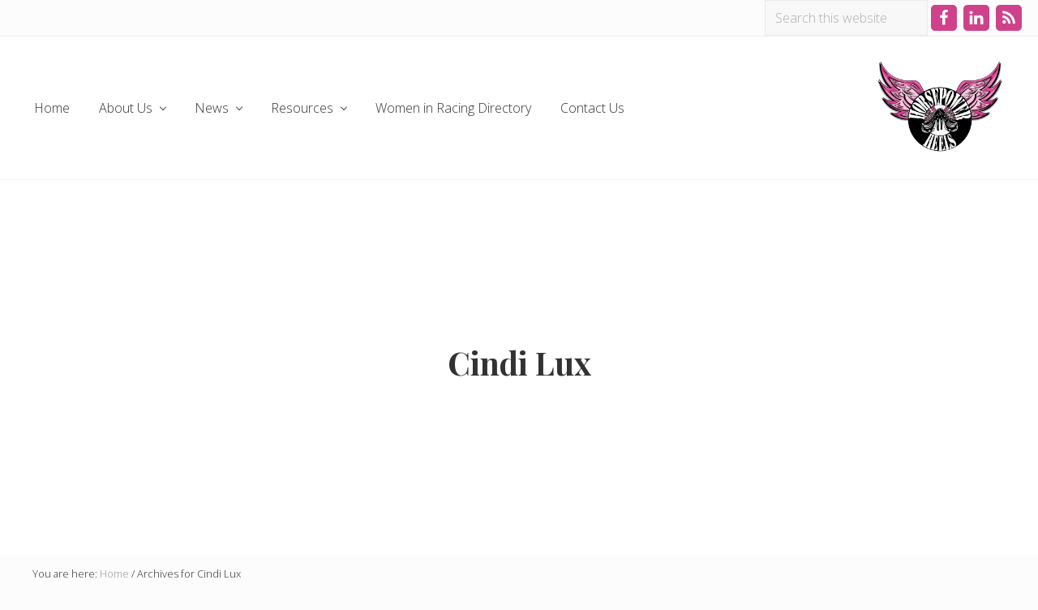

--- FILE ---
content_type: text/html; charset=UTF-8
request_url: https://horsepowerandheels.com/tag/cindi-lux/
body_size: 16934
content:
<!DOCTYPE html>
<html lang="en-US">
<head >
<meta charset="UTF-8" />
<meta name="viewport" content="width=device-width, initial-scale=1" />
<meta name='robots' content='index, follow, max-image-preview:large, max-snippet:-1, max-video-preview:-1' />
	<style>img:is([sizes="auto" i], [sizes^="auto," i]) { contain-intrinsic-size: 3000px 1500px }</style>
	
			<style type="text/css">
				.slide-excerpt { width: 100%; }
				.slide-excerpt { top: 0; }
				.slide-excerpt { left: 0; }
				.flexslider { max-width: 737px; max-height: 400px; }
				.slide-image { max-height: 400px; }
			</style>
			<style type="text/css">
				@media only screen
				and (min-device-width : 320px)
				and (max-device-width : 480px) {
					.slide-excerpt { display: none !important; }
				}
			</style> 
	<!-- This site is optimized with the Yoast SEO plugin v26.8 - https://yoast.com/product/yoast-seo-wordpress/ -->
	<title>Cindi Lux Archives &#8211; Horsepower &amp; Heels</title>
	<link rel="canonical" href="https://horsepowerandheels.com/tag/cindi-lux/" />
	<meta property="og:locale" content="en_US" />
	<meta property="og:type" content="article" />
	<meta property="og:title" content="Cindi Lux Archives &#8211; Horsepower &amp; Heels" />
	<meta property="og:url" content="https://horsepowerandheels.com/tag/cindi-lux/" />
	<meta property="og:site_name" content="Horsepower &amp; Heels" />
	<meta name="twitter:card" content="summary_large_image" />
	<meta name="twitter:site" content="@horsepowerheels" />
	<script type="application/ld+json" class="yoast-schema-graph">{"@context":"https://schema.org","@graph":[{"@type":"CollectionPage","@id":"https://horsepowerandheels.com/tag/cindi-lux/","url":"https://horsepowerandheels.com/tag/cindi-lux/","name":"Cindi Lux Archives &#8211; Horsepower &amp; Heels","isPartOf":{"@id":"https://horsepowerandheels.com/#website"},"primaryImageOfPage":{"@id":"https://horsepowerandheels.com/tag/cindi-lux/#primaryimage"},"image":{"@id":"https://horsepowerandheels.com/tag/cindi-lux/#primaryimage"},"thumbnailUrl":"https://horsepowerandheels.com/wp-content/uploads/2015/10/Feature_WomensHelmets.jpg","breadcrumb":{"@id":"https://horsepowerandheels.com/tag/cindi-lux/#breadcrumb"},"inLanguage":"en-US"},{"@type":"ImageObject","inLanguage":"en-US","@id":"https://horsepowerandheels.com/tag/cindi-lux/#primaryimage","url":"https://horsepowerandheels.com/wp-content/uploads/2015/10/Feature_WomensHelmets.jpg","contentUrl":"https://horsepowerandheels.com/wp-content/uploads/2015/10/Feature_WomensHelmets.jpg","width":740,"height":400,"caption":"Feature_WomensHelmets"},{"@type":"BreadcrumbList","@id":"https://horsepowerandheels.com/tag/cindi-lux/#breadcrumb","itemListElement":[{"@type":"ListItem","position":1,"name":"Home","item":"https://horsepowerandheels.com/"},{"@type":"ListItem","position":2,"name":"Cindi Lux"}]},{"@type":"WebSite","@id":"https://horsepowerandheels.com/#website","url":"https://horsepowerandheels.com/","name":"Horsepower & Heels","description":"Celebrating, promoting and supporting female racers and women in motorsports","publisher":{"@id":"https://horsepowerandheels.com/#organization"},"potentialAction":[{"@type":"SearchAction","target":{"@type":"EntryPoint","urlTemplate":"https://horsepowerandheels.com/?s={search_term_string}"},"query-input":{"@type":"PropertyValueSpecification","valueRequired":true,"valueName":"search_term_string"}}],"inLanguage":"en-US"},{"@type":"Organization","@id":"https://horsepowerandheels.com/#organization","name":"Horsepower & Heels","url":"https://horsepowerandheels.com/","logo":{"@type":"ImageObject","inLanguage":"en-US","@id":"https://horsepowerandheels.com/#/schema/logo/image/","url":"https://horsepowerandheels.com/wp-content/uploads/2015/10/horsepowerandheelslogo_sq.png","contentUrl":"https://horsepowerandheels.com/wp-content/uploads/2015/10/horsepowerandheelslogo_sq.png","width":512,"height":512,"caption":"Horsepower & Heels"},"image":{"@id":"https://horsepowerandheels.com/#/schema/logo/image/"},"sameAs":["https://www.facebook.com/HorsepowerandHeels/","https://x.com/horsepowerheels","http://instagram.com/horsepowerheels","https://www.linkedin.com/company/horsepower-&amp;amp;-heels-racing"]}]}</script>
	<!-- / Yoast SEO plugin. -->


<link rel='dns-prefetch' href='//collect.commerce.godaddy.com' />
<link rel='dns-prefetch' href='//ws.sharethis.com' />
<link rel='dns-prefetch' href='//fonts.googleapis.com' />
<link rel="alternate" type="application/rss+xml" title="Horsepower &amp; Heels &raquo; Feed" href="https://horsepowerandheels.com/feed/" />
<link rel="alternate" type="application/rss+xml" title="Horsepower &amp; Heels &raquo; Comments Feed" href="https://horsepowerandheels.com/comments/feed/" />
<link rel="alternate" type="application/rss+xml" title="Horsepower &amp; Heels &raquo; Cindi Lux Tag Feed" href="https://horsepowerandheels.com/tag/cindi-lux/feed/" />
<script type="text/javascript">
/* <![CDATA[ */
window._wpemojiSettings = {"baseUrl":"https:\/\/s.w.org\/images\/core\/emoji\/16.0.1\/72x72\/","ext":".png","svgUrl":"https:\/\/s.w.org\/images\/core\/emoji\/16.0.1\/svg\/","svgExt":".svg","source":{"concatemoji":"https:\/\/horsepowerandheels.com\/wp-includes\/js\/wp-emoji-release.min.js?ver=6.8.3"}};
/*! This file is auto-generated */
!function(s,n){var o,i,e;function c(e){try{var t={supportTests:e,timestamp:(new Date).valueOf()};sessionStorage.setItem(o,JSON.stringify(t))}catch(e){}}function p(e,t,n){e.clearRect(0,0,e.canvas.width,e.canvas.height),e.fillText(t,0,0);var t=new Uint32Array(e.getImageData(0,0,e.canvas.width,e.canvas.height).data),a=(e.clearRect(0,0,e.canvas.width,e.canvas.height),e.fillText(n,0,0),new Uint32Array(e.getImageData(0,0,e.canvas.width,e.canvas.height).data));return t.every(function(e,t){return e===a[t]})}function u(e,t){e.clearRect(0,0,e.canvas.width,e.canvas.height),e.fillText(t,0,0);for(var n=e.getImageData(16,16,1,1),a=0;a<n.data.length;a++)if(0!==n.data[a])return!1;return!0}function f(e,t,n,a){switch(t){case"flag":return n(e,"\ud83c\udff3\ufe0f\u200d\u26a7\ufe0f","\ud83c\udff3\ufe0f\u200b\u26a7\ufe0f")?!1:!n(e,"\ud83c\udde8\ud83c\uddf6","\ud83c\udde8\u200b\ud83c\uddf6")&&!n(e,"\ud83c\udff4\udb40\udc67\udb40\udc62\udb40\udc65\udb40\udc6e\udb40\udc67\udb40\udc7f","\ud83c\udff4\u200b\udb40\udc67\u200b\udb40\udc62\u200b\udb40\udc65\u200b\udb40\udc6e\u200b\udb40\udc67\u200b\udb40\udc7f");case"emoji":return!a(e,"\ud83e\udedf")}return!1}function g(e,t,n,a){var r="undefined"!=typeof WorkerGlobalScope&&self instanceof WorkerGlobalScope?new OffscreenCanvas(300,150):s.createElement("canvas"),o=r.getContext("2d",{willReadFrequently:!0}),i=(o.textBaseline="top",o.font="600 32px Arial",{});return e.forEach(function(e){i[e]=t(o,e,n,a)}),i}function t(e){var t=s.createElement("script");t.src=e,t.defer=!0,s.head.appendChild(t)}"undefined"!=typeof Promise&&(o="wpEmojiSettingsSupports",i=["flag","emoji"],n.supports={everything:!0,everythingExceptFlag:!0},e=new Promise(function(e){s.addEventListener("DOMContentLoaded",e,{once:!0})}),new Promise(function(t){var n=function(){try{var e=JSON.parse(sessionStorage.getItem(o));if("object"==typeof e&&"number"==typeof e.timestamp&&(new Date).valueOf()<e.timestamp+604800&&"object"==typeof e.supportTests)return e.supportTests}catch(e){}return null}();if(!n){if("undefined"!=typeof Worker&&"undefined"!=typeof OffscreenCanvas&&"undefined"!=typeof URL&&URL.createObjectURL&&"undefined"!=typeof Blob)try{var e="postMessage("+g.toString()+"("+[JSON.stringify(i),f.toString(),p.toString(),u.toString()].join(",")+"));",a=new Blob([e],{type:"text/javascript"}),r=new Worker(URL.createObjectURL(a),{name:"wpTestEmojiSupports"});return void(r.onmessage=function(e){c(n=e.data),r.terminate(),t(n)})}catch(e){}c(n=g(i,f,p,u))}t(n)}).then(function(e){for(var t in e)n.supports[t]=e[t],n.supports.everything=n.supports.everything&&n.supports[t],"flag"!==t&&(n.supports.everythingExceptFlag=n.supports.everythingExceptFlag&&n.supports[t]);n.supports.everythingExceptFlag=n.supports.everythingExceptFlag&&!n.supports.flag,n.DOMReady=!1,n.readyCallback=function(){n.DOMReady=!0}}).then(function(){return e}).then(function(){var e;n.supports.everything||(n.readyCallback(),(e=n.source||{}).concatemoji?t(e.concatemoji):e.wpemoji&&e.twemoji&&(t(e.twemoji),t(e.wpemoji)))}))}((window,document),window._wpemojiSettings);
/* ]]> */
</script>
<link rel='stylesheet' id='stripe-main-styles-css' href='https://horsepowerandheels.com/wp-content/mu-plugins/vendor/godaddy/mwc-core/assets/css/stripe-settings.css' type='text/css' media='all' />
<link rel='stylesheet' id='godaddy-payments-payinperson-main-styles-css' href='https://horsepowerandheels.com/wp-content/mu-plugins/vendor/godaddy/mwc-core/assets/css/pay-in-person-method.css' type='text/css' media='all' />
<style id='wp-emoji-styles-inline-css' type='text/css'>

	img.wp-smiley, img.emoji {
		display: inline !important;
		border: none !important;
		box-shadow: none !important;
		height: 1em !important;
		width: 1em !important;
		margin: 0 0.07em !important;
		vertical-align: -0.1em !important;
		background: none !important;
		padding: 0 !important;
	}
</style>
<link rel='stylesheet' id='wp-block-library-css' href='https://horsepowerandheels.com/wp-includes/css/dist/block-library/style.min.css?ver=6.8.3' type='text/css' media='all' />
<style id='classic-theme-styles-inline-css' type='text/css'>
/*! This file is auto-generated */
.wp-block-button__link{color:#fff;background-color:#32373c;border-radius:9999px;box-shadow:none;text-decoration:none;padding:calc(.667em + 2px) calc(1.333em + 2px);font-size:1.125em}.wp-block-file__button{background:#32373c;color:#fff;text-decoration:none}
</style>
<style id='global-styles-inline-css' type='text/css'>
:root{--wp--preset--aspect-ratio--square: 1;--wp--preset--aspect-ratio--4-3: 4/3;--wp--preset--aspect-ratio--3-4: 3/4;--wp--preset--aspect-ratio--3-2: 3/2;--wp--preset--aspect-ratio--2-3: 2/3;--wp--preset--aspect-ratio--16-9: 16/9;--wp--preset--aspect-ratio--9-16: 9/16;--wp--preset--color--black: #000000;--wp--preset--color--cyan-bluish-gray: #abb8c3;--wp--preset--color--white: #ffffff;--wp--preset--color--pale-pink: #f78da7;--wp--preset--color--vivid-red: #cf2e2e;--wp--preset--color--luminous-vivid-orange: #ff6900;--wp--preset--color--luminous-vivid-amber: #fcb900;--wp--preset--color--light-green-cyan: #7bdcb5;--wp--preset--color--vivid-green-cyan: #00d084;--wp--preset--color--pale-cyan-blue: #8ed1fc;--wp--preset--color--vivid-cyan-blue: #0693e3;--wp--preset--color--vivid-purple: #9b51e0;--wp--preset--gradient--vivid-cyan-blue-to-vivid-purple: linear-gradient(135deg,rgba(6,147,227,1) 0%,rgb(155,81,224) 100%);--wp--preset--gradient--light-green-cyan-to-vivid-green-cyan: linear-gradient(135deg,rgb(122,220,180) 0%,rgb(0,208,130) 100%);--wp--preset--gradient--luminous-vivid-amber-to-luminous-vivid-orange: linear-gradient(135deg,rgba(252,185,0,1) 0%,rgba(255,105,0,1) 100%);--wp--preset--gradient--luminous-vivid-orange-to-vivid-red: linear-gradient(135deg,rgba(255,105,0,1) 0%,rgb(207,46,46) 100%);--wp--preset--gradient--very-light-gray-to-cyan-bluish-gray: linear-gradient(135deg,rgb(238,238,238) 0%,rgb(169,184,195) 100%);--wp--preset--gradient--cool-to-warm-spectrum: linear-gradient(135deg,rgb(74,234,220) 0%,rgb(151,120,209) 20%,rgb(207,42,186) 40%,rgb(238,44,130) 60%,rgb(251,105,98) 80%,rgb(254,248,76) 100%);--wp--preset--gradient--blush-light-purple: linear-gradient(135deg,rgb(255,206,236) 0%,rgb(152,150,240) 100%);--wp--preset--gradient--blush-bordeaux: linear-gradient(135deg,rgb(254,205,165) 0%,rgb(254,45,45) 50%,rgb(107,0,62) 100%);--wp--preset--gradient--luminous-dusk: linear-gradient(135deg,rgb(255,203,112) 0%,rgb(199,81,192) 50%,rgb(65,88,208) 100%);--wp--preset--gradient--pale-ocean: linear-gradient(135deg,rgb(255,245,203) 0%,rgb(182,227,212) 50%,rgb(51,167,181) 100%);--wp--preset--gradient--electric-grass: linear-gradient(135deg,rgb(202,248,128) 0%,rgb(113,206,126) 100%);--wp--preset--gradient--midnight: linear-gradient(135deg,rgb(2,3,129) 0%,rgb(40,116,252) 100%);--wp--preset--font-size--small: 13px;--wp--preset--font-size--medium: 20px;--wp--preset--font-size--large: 36px;--wp--preset--font-size--x-large: 42px;--wp--preset--spacing--20: 0.44rem;--wp--preset--spacing--30: 0.67rem;--wp--preset--spacing--40: 1rem;--wp--preset--spacing--50: 1.5rem;--wp--preset--spacing--60: 2.25rem;--wp--preset--spacing--70: 3.38rem;--wp--preset--spacing--80: 5.06rem;--wp--preset--shadow--natural: 6px 6px 9px rgba(0, 0, 0, 0.2);--wp--preset--shadow--deep: 12px 12px 50px rgba(0, 0, 0, 0.4);--wp--preset--shadow--sharp: 6px 6px 0px rgba(0, 0, 0, 0.2);--wp--preset--shadow--outlined: 6px 6px 0px -3px rgba(255, 255, 255, 1), 6px 6px rgba(0, 0, 0, 1);--wp--preset--shadow--crisp: 6px 6px 0px rgba(0, 0, 0, 1);}:where(.is-layout-flex){gap: 0.5em;}:where(.is-layout-grid){gap: 0.5em;}body .is-layout-flex{display: flex;}.is-layout-flex{flex-wrap: wrap;align-items: center;}.is-layout-flex > :is(*, div){margin: 0;}body .is-layout-grid{display: grid;}.is-layout-grid > :is(*, div){margin: 0;}:where(.wp-block-columns.is-layout-flex){gap: 2em;}:where(.wp-block-columns.is-layout-grid){gap: 2em;}:where(.wp-block-post-template.is-layout-flex){gap: 1.25em;}:where(.wp-block-post-template.is-layout-grid){gap: 1.25em;}.has-black-color{color: var(--wp--preset--color--black) !important;}.has-cyan-bluish-gray-color{color: var(--wp--preset--color--cyan-bluish-gray) !important;}.has-white-color{color: var(--wp--preset--color--white) !important;}.has-pale-pink-color{color: var(--wp--preset--color--pale-pink) !important;}.has-vivid-red-color{color: var(--wp--preset--color--vivid-red) !important;}.has-luminous-vivid-orange-color{color: var(--wp--preset--color--luminous-vivid-orange) !important;}.has-luminous-vivid-amber-color{color: var(--wp--preset--color--luminous-vivid-amber) !important;}.has-light-green-cyan-color{color: var(--wp--preset--color--light-green-cyan) !important;}.has-vivid-green-cyan-color{color: var(--wp--preset--color--vivid-green-cyan) !important;}.has-pale-cyan-blue-color{color: var(--wp--preset--color--pale-cyan-blue) !important;}.has-vivid-cyan-blue-color{color: var(--wp--preset--color--vivid-cyan-blue) !important;}.has-vivid-purple-color{color: var(--wp--preset--color--vivid-purple) !important;}.has-black-background-color{background-color: var(--wp--preset--color--black) !important;}.has-cyan-bluish-gray-background-color{background-color: var(--wp--preset--color--cyan-bluish-gray) !important;}.has-white-background-color{background-color: var(--wp--preset--color--white) !important;}.has-pale-pink-background-color{background-color: var(--wp--preset--color--pale-pink) !important;}.has-vivid-red-background-color{background-color: var(--wp--preset--color--vivid-red) !important;}.has-luminous-vivid-orange-background-color{background-color: var(--wp--preset--color--luminous-vivid-orange) !important;}.has-luminous-vivid-amber-background-color{background-color: var(--wp--preset--color--luminous-vivid-amber) !important;}.has-light-green-cyan-background-color{background-color: var(--wp--preset--color--light-green-cyan) !important;}.has-vivid-green-cyan-background-color{background-color: var(--wp--preset--color--vivid-green-cyan) !important;}.has-pale-cyan-blue-background-color{background-color: var(--wp--preset--color--pale-cyan-blue) !important;}.has-vivid-cyan-blue-background-color{background-color: var(--wp--preset--color--vivid-cyan-blue) !important;}.has-vivid-purple-background-color{background-color: var(--wp--preset--color--vivid-purple) !important;}.has-black-border-color{border-color: var(--wp--preset--color--black) !important;}.has-cyan-bluish-gray-border-color{border-color: var(--wp--preset--color--cyan-bluish-gray) !important;}.has-white-border-color{border-color: var(--wp--preset--color--white) !important;}.has-pale-pink-border-color{border-color: var(--wp--preset--color--pale-pink) !important;}.has-vivid-red-border-color{border-color: var(--wp--preset--color--vivid-red) !important;}.has-luminous-vivid-orange-border-color{border-color: var(--wp--preset--color--luminous-vivid-orange) !important;}.has-luminous-vivid-amber-border-color{border-color: var(--wp--preset--color--luminous-vivid-amber) !important;}.has-light-green-cyan-border-color{border-color: var(--wp--preset--color--light-green-cyan) !important;}.has-vivid-green-cyan-border-color{border-color: var(--wp--preset--color--vivid-green-cyan) !important;}.has-pale-cyan-blue-border-color{border-color: var(--wp--preset--color--pale-cyan-blue) !important;}.has-vivid-cyan-blue-border-color{border-color: var(--wp--preset--color--vivid-cyan-blue) !important;}.has-vivid-purple-border-color{border-color: var(--wp--preset--color--vivid-purple) !important;}.has-vivid-cyan-blue-to-vivid-purple-gradient-background{background: var(--wp--preset--gradient--vivid-cyan-blue-to-vivid-purple) !important;}.has-light-green-cyan-to-vivid-green-cyan-gradient-background{background: var(--wp--preset--gradient--light-green-cyan-to-vivid-green-cyan) !important;}.has-luminous-vivid-amber-to-luminous-vivid-orange-gradient-background{background: var(--wp--preset--gradient--luminous-vivid-amber-to-luminous-vivid-orange) !important;}.has-luminous-vivid-orange-to-vivid-red-gradient-background{background: var(--wp--preset--gradient--luminous-vivid-orange-to-vivid-red) !important;}.has-very-light-gray-to-cyan-bluish-gray-gradient-background{background: var(--wp--preset--gradient--very-light-gray-to-cyan-bluish-gray) !important;}.has-cool-to-warm-spectrum-gradient-background{background: var(--wp--preset--gradient--cool-to-warm-spectrum) !important;}.has-blush-light-purple-gradient-background{background: var(--wp--preset--gradient--blush-light-purple) !important;}.has-blush-bordeaux-gradient-background{background: var(--wp--preset--gradient--blush-bordeaux) !important;}.has-luminous-dusk-gradient-background{background: var(--wp--preset--gradient--luminous-dusk) !important;}.has-pale-ocean-gradient-background{background: var(--wp--preset--gradient--pale-ocean) !important;}.has-electric-grass-gradient-background{background: var(--wp--preset--gradient--electric-grass) !important;}.has-midnight-gradient-background{background: var(--wp--preset--gradient--midnight) !important;}.has-small-font-size{font-size: var(--wp--preset--font-size--small) !important;}.has-medium-font-size{font-size: var(--wp--preset--font-size--medium) !important;}.has-large-font-size{font-size: var(--wp--preset--font-size--large) !important;}.has-x-large-font-size{font-size: var(--wp--preset--font-size--x-large) !important;}
:where(.wp-block-post-template.is-layout-flex){gap: 1.25em;}:where(.wp-block-post-template.is-layout-grid){gap: 1.25em;}
:where(.wp-block-columns.is-layout-flex){gap: 2em;}:where(.wp-block-columns.is-layout-grid){gap: 2em;}
:root :where(.wp-block-pullquote){font-size: 1.5em;line-height: 1.6;}
</style>
<link rel='stylesheet' id='contact-form-7-css' href='https://horsepowerandheels.com/wp-content/plugins/contact-form-7/includes/css/styles.css?ver=6.1.4' type='text/css' media='all' />
<link rel='stylesheet' id='woocommerce-smallscreen-css' href='https://horsepowerandheels.com/wp-content/plugins/woocommerce/assets/css/woocommerce-smallscreen.css?ver=10.4.3' type='text/css' media='only screen and (max-width: 768px)' />
<link rel='stylesheet' id='woocommerce-general-css' href='https://horsepowerandheels.com/wp-content/plugins/woocommerce/assets/css/woocommerce.css?ver=10.4.3' type='text/css' media='all' />
<link rel='stylesheet' id='mai-woocommerce-css' href='https://horsepowerandheels.com/wp-content/plugins/mai-theme-engine/assets/css/mai-woocommerce.min.css?ver=1.13.1' type='text/css' media='all' />
<style id='woocommerce-inline-inline-css' type='text/css'>
.woocommerce form .form-row .required { visibility: visible; }
</style>
<link rel='stylesheet' id='ppress-frontend-css' href='https://horsepowerandheels.com/wp-content/plugins/wp-user-avatar/assets/css/frontend.min.css?ver=4.16.9' type='text/css' media='all' />
<link rel='stylesheet' id='ppress-flatpickr-css' href='https://horsepowerandheels.com/wp-content/plugins/wp-user-avatar/assets/flatpickr/flatpickr.min.css?ver=4.16.9' type='text/css' media='all' />
<link rel='stylesheet' id='ppress-select2-css' href='https://horsepowerandheels.com/wp-content/plugins/wp-user-avatar/assets/select2/select2.min.css?ver=6.8.3' type='text/css' media='all' />
<link rel='stylesheet' id='wcqi-css-css' href='https://horsepowerandheels.com/wp-content/plugins/woocommerce-quantity-increment/assets/css/wc-quantity-increment.css?ver=6.8.3' type='text/css' media='all' />
<link rel='stylesheet' id='wp-components-css' href='https://horsepowerandheels.com/wp-includes/css/dist/components/style.min.css?ver=6.8.3' type='text/css' media='all' />
<link rel='stylesheet' id='godaddy-styles-css' href='https://horsepowerandheels.com/wp-content/mu-plugins/vendor/wpex/godaddy-launch/includes/Dependencies/GoDaddy/Styles/build/latest.css?ver=2.0.2' type='text/css' media='all' />
<link rel='stylesheet' id='maitheme-google-fonts-css' href='//fonts.googleapis.com/css?family=Muli%3A200%2C200i%7COpen+Sans%3A300%2C300i%2C400%2C400i%2C700%2C700i%7CPlayfair+Display%3A700%2C700i&#038;ver=1.1.0' type='text/css' media='all' />
<link rel='stylesheet' id='mai-theme-engine-css' href='https://horsepowerandheels.com/wp-content/plugins/mai-theme-engine/assets/css/mai-theme.min.css?ver=1.13.1' type='text/css' media='all' />
<link rel='stylesheet' id='flexington-css' href='https://horsepowerandheels.com/wp-content/plugins/mai-theme-engine/assets/css/flexington.min.css?ver=2.5.0' type='text/css' media='all' />
<link rel='stylesheet' id='simple-social-icons-font-css' href='https://horsepowerandheels.com/wp-content/plugins/simple-social-icons/css/style.css?ver=4.0.0' type='text/css' media='all' />
<link rel='stylesheet' id='mwc-payments-payment-form-css' href='https://horsepowerandheels.com/wp-content/mu-plugins/vendor/godaddy/mwc-core/assets/css/payment-form.css' type='text/css' media='all' />
<link rel='stylesheet' id='um_modal-css' href='https://horsepowerandheels.com/wp-content/plugins/ultimate-member/assets/css/um-modal.min.css?ver=2.11.1' type='text/css' media='all' />
<link rel='stylesheet' id='um_ui-css' href='https://horsepowerandheels.com/wp-content/plugins/ultimate-member/assets/libs/jquery-ui/jquery-ui.min.css?ver=1.13.2' type='text/css' media='all' />
<link rel='stylesheet' id='um_tipsy-css' href='https://horsepowerandheels.com/wp-content/plugins/ultimate-member/assets/libs/tipsy/tipsy.min.css?ver=1.0.0a' type='text/css' media='all' />
<link rel='stylesheet' id='um_raty-css' href='https://horsepowerandheels.com/wp-content/plugins/ultimate-member/assets/libs/raty/um-raty.min.css?ver=2.6.0' type='text/css' media='all' />
<link rel='stylesheet' id='select2-css' href='https://horsepowerandheels.com/wp-content/plugins/ultimate-member/assets/libs/select2/select2.min.css?ver=4.0.13' type='text/css' media='all' />
<link rel='stylesheet' id='um_fileupload-css' href='https://horsepowerandheels.com/wp-content/plugins/ultimate-member/assets/css/um-fileupload.min.css?ver=2.11.1' type='text/css' media='all' />
<link rel='stylesheet' id='um_confirm-css' href='https://horsepowerandheels.com/wp-content/plugins/ultimate-member/assets/libs/um-confirm/um-confirm.min.css?ver=1.0' type='text/css' media='all' />
<link rel='stylesheet' id='um_datetime-css' href='https://horsepowerandheels.com/wp-content/plugins/ultimate-member/assets/libs/pickadate/default.min.css?ver=3.6.2' type='text/css' media='all' />
<link rel='stylesheet' id='um_datetime_date-css' href='https://horsepowerandheels.com/wp-content/plugins/ultimate-member/assets/libs/pickadate/default.date.min.css?ver=3.6.2' type='text/css' media='all' />
<link rel='stylesheet' id='um_datetime_time-css' href='https://horsepowerandheels.com/wp-content/plugins/ultimate-member/assets/libs/pickadate/default.time.min.css?ver=3.6.2' type='text/css' media='all' />
<link rel='stylesheet' id='um_fonticons_ii-css' href='https://horsepowerandheels.com/wp-content/plugins/ultimate-member/assets/libs/legacy/fonticons/fonticons-ii.min.css?ver=2.11.1' type='text/css' media='all' />
<link rel='stylesheet' id='um_fonticons_fa-css' href='https://horsepowerandheels.com/wp-content/plugins/ultimate-member/assets/libs/legacy/fonticons/fonticons-fa.min.css?ver=2.11.1' type='text/css' media='all' />
<link rel='stylesheet' id='um_fontawesome-css' href='https://horsepowerandheels.com/wp-content/plugins/ultimate-member/assets/css/um-fontawesome.min.css?ver=6.5.2' type='text/css' media='all' />
<link rel='stylesheet' id='um_common-css' href='https://horsepowerandheels.com/wp-content/plugins/ultimate-member/assets/css/common.min.css?ver=2.11.1' type='text/css' media='all' />
<link rel='stylesheet' id='um_responsive-css' href='https://horsepowerandheels.com/wp-content/plugins/ultimate-member/assets/css/um-responsive.min.css?ver=2.11.1' type='text/css' media='all' />
<link rel='stylesheet' id='um_styles-css' href='https://horsepowerandheels.com/wp-content/plugins/ultimate-member/assets/css/um-styles.min.css?ver=2.11.1' type='text/css' media='all' />
<link rel='stylesheet' id='um_crop-css' href='https://horsepowerandheels.com/wp-content/plugins/ultimate-member/assets/libs/cropper/cropper.min.css?ver=1.6.1' type='text/css' media='all' />
<link rel='stylesheet' id='um_profile-css' href='https://horsepowerandheels.com/wp-content/plugins/ultimate-member/assets/css/um-profile.min.css?ver=2.11.1' type='text/css' media='all' />
<link rel='stylesheet' id='um_account-css' href='https://horsepowerandheels.com/wp-content/plugins/ultimate-member/assets/css/um-account.min.css?ver=2.11.1' type='text/css' media='all' />
<link rel='stylesheet' id='um_misc-css' href='https://horsepowerandheels.com/wp-content/plugins/ultimate-member/assets/css/um-misc.min.css?ver=2.11.1' type='text/css' media='all' />
<link rel='stylesheet' id='um_default_css-css' href='https://horsepowerandheels.com/wp-content/plugins/ultimate-member/assets/css/um-old-default.min.css?ver=2.11.1' type='text/css' media='all' />
<link rel='stylesheet' id='mai-lifestyle-pro-css' href='https://horsepowerandheels.com/wp-content/themes/mai-lifestyle-pro/style.css?ver=1.1.0.10120191541' type='text/css' media='all' />
<link rel='stylesheet' id='slider_styles-css' href='https://horsepowerandheels.com/wp-content/plugins/genesis-responsive-slider/assets/style.css?ver=1.0.1' type='text/css' media='all' />
<script type="text/javascript" src="https://horsepowerandheels.com/wp-includes/js/jquery/jquery.min.js?ver=3.7.1" id="jquery-core-js"></script>
<script type="text/javascript" src="https://horsepowerandheels.com/wp-includes/js/jquery/jquery-migrate.min.js?ver=3.4.1" id="jquery-migrate-js"></script>
<script type="text/javascript" src="https://horsepowerandheels.com/wp-content/plugins/woocommerce/assets/js/jquery-blockui/jquery.blockUI.min.js?ver=2.7.0-wc.10.4.3" id="wc-jquery-blockui-js" defer="defer" data-wp-strategy="defer"></script>
<script type="text/javascript" id="wc-add-to-cart-js-extra">
/* <![CDATA[ */
var wc_add_to_cart_params = {"ajax_url":"\/wp-admin\/admin-ajax.php","wc_ajax_url":"\/?wc-ajax=%%endpoint%%","i18n_view_cart":"View cart","cart_url":"https:\/\/horsepowerandheels.com\/cart\/","is_cart":"","cart_redirect_after_add":"no"};
/* ]]> */
</script>
<script type="text/javascript" src="https://horsepowerandheels.com/wp-content/plugins/woocommerce/assets/js/frontend/add-to-cart.min.js?ver=10.4.3" id="wc-add-to-cart-js" defer="defer" data-wp-strategy="defer"></script>
<script type="text/javascript" src="https://horsepowerandheels.com/wp-content/plugins/woocommerce/assets/js/js-cookie/js.cookie.min.js?ver=2.1.4-wc.10.4.3" id="wc-js-cookie-js" defer="defer" data-wp-strategy="defer"></script>
<script type="text/javascript" id="woocommerce-js-extra">
/* <![CDATA[ */
var woocommerce_params = {"ajax_url":"\/wp-admin\/admin-ajax.php","wc_ajax_url":"\/?wc-ajax=%%endpoint%%","i18n_password_show":"Show password","i18n_password_hide":"Hide password"};
/* ]]> */
</script>
<script type="text/javascript" src="https://horsepowerandheels.com/wp-content/plugins/woocommerce/assets/js/frontend/woocommerce.min.js?ver=10.4.3" id="woocommerce-js" defer="defer" data-wp-strategy="defer"></script>
<script type="text/javascript" src="https://horsepowerandheels.com/wp-content/plugins/wp-user-avatar/assets/flatpickr/flatpickr.min.js?ver=4.16.9" id="ppress-flatpickr-js"></script>
<script type="text/javascript" src="https://horsepowerandheels.com/wp-content/plugins/wp-user-avatar/assets/select2/select2.min.js?ver=4.16.9" id="ppress-select2-js"></script>
<script type="text/javascript" src="https://horsepowerandheels.com/wp-content/plugins/woocommerce-quantity-increment/assets/js/wc-quantity-increment.min.js?ver=6.8.3" id="wcqi-js-js"></script>
<script type="text/javascript" src="https://horsepowerandheels.com/wp-content/plugins/woocommerce/assets/js/flexslider/jquery.flexslider.min.js?ver=2.7.2-wc.10.4.3" id="wc-flexslider-js" defer="defer" data-wp-strategy="defer"></script>
<script type="text/javascript" src="https://collect.commerce.godaddy.com/sdk.js" id="poynt-collect-sdk-js"></script>
<script type="text/javascript" id="mwc-payments-poynt-payment-form-js-extra">
/* <![CDATA[ */
var poyntPaymentFormI18n = {"errorMessages":{"genericError":"An error occurred, please try again or try an alternate form of payment.","missingCardDetails":"Missing card details.","missingBillingDetails":"Missing billing details."}};
/* ]]> */
</script>
<script type="text/javascript" src="https://horsepowerandheels.com/wp-content/mu-plugins/vendor/godaddy/mwc-core/assets/js/payments/frontend/poynt.js" id="mwc-payments-poynt-payment-form-js"></script>
<script id='st_insights_js' type="text/javascript" src="https://ws.sharethis.com/button/st_insights.js?publisher=eba0f3ba-f9ab-408c-bc68-c28af5afe749&amp;product=feather&amp;ver=1762891486" id="feather-sharethis-js"></script>
<script type="text/javascript" src="https://horsepowerandheels.com/wp-content/plugins/ultimate-member/assets/js/um-gdpr.min.js?ver=2.11.1" id="um-gdpr-js"></script>
<link rel="https://api.w.org/" href="https://horsepowerandheels.com/wp-json/" /><link rel="alternate" title="JSON" type="application/json" href="https://horsepowerandheels.com/wp-json/wp/v2/tags/212" /><link rel="EditURI" type="application/rsd+xml" title="RSD" href="https://horsepowerandheels.com/xmlrpc.php?rsd" />
<meta name="generator" content="WordPress 6.8.3" />
<meta name="generator" content="WooCommerce 10.4.3" />
<link rel="pingback" href="https://horsepowerandheels.com/xmlrpc.php" />
<meta name="msvalidate.01" content="92D9DD862EBBC9BF929EF13B6DBD3959" />
<meta name="verify-blogdash" content="5de009d1b66370f2b1a5aa56673ed957" />
<meta name="p:domain_verify" content="5ffd64d1abf52458be3cb076eab76bbe"/><style>
	:root {
		--header-spacer: 0;
		--text-title: 100%;
		--logo-width: 180px;
		--logo-shrink-width: 125px;
		--logo-margin-top: 24px;
		--logo-margin-bottom: 24px;
	}
	.site-title.has-text-title a {
		font-size: var(--text-title);
	}
	@media only screen and (min-width: 769px) {
		.site-title a {
			margin-top: var(--logo-margin-top);
			margin-bottom: var(--logo-margin-bottom);
		}
		.custom-logo-link {
			max-width: var(--logo-width);
		}
	}
	@media only screen and (max-width: 768px) {
		.site-title a {
			margin-top: 4px;
			margin-bottom: 4px;
		}
		.custom-logo-link {
			max-width: var(--logo-shrink-width);
		}
	}
	</style><style>
	@media only screen and (max-width: 768px) {
		.header-before,
		.header-left,
		.header-right,
		.nav-primary,
		.nav-secondary {
			display: none;
		}
		.mai-toggle {
			display: block;
		}
	}
	</style>	<noscript><style>.woocommerce-product-gallery{ opacity: 1 !important; }</style></noscript>
	
<style type="text/css"></style>
<style>
.synved-social-resolution-single {
display: inline-block;
}
.synved-social-resolution-normal {
display: inline-block;
}
.synved-social-resolution-hidef {
display: none;
}

@media only screen and (min--moz-device-pixel-ratio: 2),
only screen and (-o-min-device-pixel-ratio: 2/1),
only screen and (-webkit-min-device-pixel-ratio: 2),
only screen and (min-device-pixel-ratio: 2),
only screen and (min-resolution: 2dppx),
only screen and (min-resolution: 192dpi) {
	.synved-social-resolution-normal {
	display: none;
	}
	.synved-social-resolution-hidef {
	display: inline-block;
	}
}
</style><link rel="icon" href="https://horsepowerandheels.com/wp-content/uploads/2015/10/cropped-horsepowerandheelslogo_sq-32x32.png" sizes="32x32" />
<link rel="icon" href="https://horsepowerandheels.com/wp-content/uploads/2015/10/cropped-horsepowerandheelslogo_sq-192x192.png" sizes="192x192" />
<link rel="apple-touch-icon" href="https://horsepowerandheels.com/wp-content/uploads/2015/10/cropped-horsepowerandheelslogo_sq-180x180.png" />
<meta name="msapplication-TileImage" content="https://horsepowerandheels.com/wp-content/uploads/2015/10/cropped-horsepowerandheelslogo_sq-270x270.png" />
</head>
<body class="archive tag tag-cindi-lux tag-212 wp-custom-logo wp-theme-genesis wp-child-theme-mai-lifestyle-pro theme-genesis woocommerce-no-js header-full-width full-width-content genesis-breadcrumbs-visible genesis-footer-widgets-hidden news-pro-pink has-sticky-header has-shrink-header has-sticky-shrink-header has-side-menu no-js has-banner-area text-md no-sidebars">	<script>
		//<![CDATA[
		( function() {
			var c = document.body.classList;
			c.remove( 'no-js' );
			c.add( 'js' );
		})();
		//]]>
	</script>
	<script>window.fbAsyncInit = function() {
	FB.init({
		xfbml      : true,
		version    : 'v2.3'
	});
	}; (function(d, s, id){
		var js, fjs = d.getElementsByTagName(s)[0];
		if (d.getElementById(id)) {return;}
		js = d.createElement(s); js.id = id;
		js.src = "//connect.facebook.net/en_US/sdk.js";
		fjs.parentNode.insertBefore(js, fjs);
	}(document, 'script', 'facebook-jssdk'));</script><div id="mai-menu" class="mai-menu"><div class="mai-menu-outer"><div class="mai-menu-inner"><button class="button menu-close icon icon-left" role="button">Close</button><form class="search-form" method="get" action="https://horsepowerandheels.com/" role="search"><label class="search-form-label screen-reader-text" for="searchform-2">Search this website</label><input class="search-form-input" type="search" name="s" id="searchform-2" placeholder="Search this website"><input class="search-form-submit" type="submit" value="Search"><meta content="https://horsepowerandheels.com/?s={s}"></form><div class="menu-new-main-container"><ul id="menu-new-main" class="menu"><li id="menu-item-3618" class="menu-item menu-item-type-custom menu-item-object-custom menu-item-home menu-item-3618"><a href="https://horsepowerandheels.com/">Home</a></li>
<li id="menu-item-3589" class="menu-item menu-item-type-post_type menu-item-object-page menu-item-has-children menu-item-3589"><a href="https://horsepowerandheels.com/about/">About Us</a>
<ul class="sub-menu">
	<li id="menu-item-3606" class="menu-item menu-item-type-post_type menu-item-object-page menu-item-3606"><a href="https://horsepowerandheels.com/about/">Our Mission</a></li>
	<li id="menu-item-4067" class="menu-item menu-item-type-post_type menu-item-object-page menu-item-4067"><a href="https://horsepowerandheels.com/about/horsepower-and-heels-staff/">Meet Our Staff</a></li>
	<li id="menu-item-3607" class="menu-item menu-item-type-custom menu-item-object-custom menu-item-3607"><a href="https://horsepowerandheels.com/write-for-horsepower-heels/">Write for Us</a></li>
	<li id="menu-item-4505" class="menu-item menu-item-type-post_type menu-item-object-page menu-item-4505"><a href="https://horsepowerandheels.com/advertising-services/">Advertising &#038; Services</a></li>
	<li id="menu-item-3605" class="menu-item menu-item-type-taxonomy menu-item-object-category menu-item-3605"><a href="https://horsepowerandheels.com/category/news/">Official News</a></li>
</ul>
</li>
<li id="menu-item-3590" class="menu-item menu-item-type-taxonomy menu-item-object-category menu-item-has-children menu-item-3590"><a href="https://horsepowerandheels.com/category/women-in-racing/news-women-in-racing/">News</a>
<ul class="sub-menu">
	<li id="menu-item-3594" class="menu-item menu-item-type-taxonomy menu-item-object-category menu-item-3594"><a href="https://horsepowerandheels.com/category/women-in-racing/news-women-in-racing/">Women in Racing News</a></li>
	<li id="menu-item-4317" class="menu-item menu-item-type-taxonomy menu-item-object-category menu-item-4317"><a href="https://horsepowerandheels.com/category/women-in-racing/heel-clicks/">Heel Clicks</a></li>
	<li id="menu-item-3591" class="menu-item menu-item-type-taxonomy menu-item-object-category menu-item-3591"><a href="https://horsepowerandheels.com/category/features/driver-features/">Driver Features</a></li>
	<li id="menu-item-3593" class="menu-item menu-item-type-taxonomy menu-item-object-category menu-item-3593"><a href="https://horsepowerandheels.com/category/features/pit-features/">Pit Features</a></li>
	<li id="menu-item-3599" class="menu-item menu-item-type-taxonomy menu-item-object-category menu-item-3599"><a href="https://horsepowerandheels.com/category/blog/">Horsepower &#038; Heels Blog</a></li>
	<li id="menu-item-3592" class="menu-item menu-item-type-taxonomy menu-item-object-category menu-item-3592"><a href="https://horsepowerandheels.com/category/features/featured-professional/">Featured Professional</a></li>
	<li id="menu-item-3617" class="menu-item menu-item-type-custom menu-item-object-custom menu-item-3617"><a href="https://horsepowerandheels.com/tag/featured-sites/">Featured Links</a></li>
</ul>
</li>
<li id="menu-item-3595" class="menu-item menu-item-type-taxonomy menu-item-object-category menu-item-has-children menu-item-3595"><a href="https://horsepowerandheels.com/category/women-in-racing/resources/">Resources</a>
<ul class="sub-menu">
	<li id="menu-item-4473" class="menu-item menu-item-type-taxonomy menu-item-object-category menu-item-4473"><a href="https://horsepowerandheels.com/category/women-in-racing/resources/books-reviews/">Books &#038; Reviews</a></li>
	<li id="menu-item-5380" class="menu-item menu-item-type-taxonomy menu-item-object-category menu-item-5380"><a href="https://horsepowerandheels.com/category/women-in-racing/resources/personal-development/">Personal Development</a></li>
	<li id="menu-item-5358" class="menu-item menu-item-type-taxonomy menu-item-object-category menu-item-5358"><a href="https://horsepowerandheels.com/category/women-in-racing/resources/conferencesevents/">Events</a></li>
	<li id="menu-item-4474" class="menu-item menu-item-type-taxonomy menu-item-object-category menu-item-4474"><a href="https://horsepowerandheels.com/category/women-in-racing/resources/technical/">Technical</a></li>
</ul>
</li>
<li id="menu-item-7439" class="menu-item menu-item-type-post_type menu-item-object-page menu-item-7439"><a href="https://horsepowerandheels.com/members/">Women in Racing Directory</a></li>
<li id="menu-item-5213" class="menu-item menu-item-type-post_type menu-item-object-page menu-item-5213"><a href="https://horsepowerandheels.com/contact-us/">Contact Us</a></li>
</ul></div></div></div></div><div class="site-container"><ul class="genesis-skip-link"><li><a href="#mai-toggle" class="screen-reader-shortcut"> Menu</a></li><li><a href="#genesis-nav-header-left" class="screen-reader-shortcut"> Skip to left header navigation</a></li><li><a href="#genesis-content" class="screen-reader-shortcut"> Skip to main content</a></li><li><a href="#genesis-nav-secondary" class="screen-reader-shortcut"> Skip to secondary navigation</a></li></ul><div class="header-before text-sm"><div class="wrap"><aside class="widget-area"><h2 class="genesis-sidebar-title screen-reader-text">Before Header</h2><section id="search-9" class="widget widget_search"><div class="widget-wrap"><form class="search-form" method="get" action="https://horsepowerandheels.com/" role="search"><label class="search-form-label screen-reader-text" for="searchform-3">Search this website</label><input class="search-form-input" type="search" name="s" id="searchform-3" placeholder="Search this website"><input class="search-form-submit" type="submit" value="Search"><meta content="https://horsepowerandheels.com/?s={s}"></form></div></section>
<section id="simple-social-icons-7" class="widget simple-social-icons"><div class="widget-wrap"><ul class="alignright"><li class="ssi-facebook"><a href="http://facebook.com/horsepowerandheels" ><svg role="img" class="social-facebook" aria-labelledby="social-facebook-7"><title id="social-facebook-7">Facebook</title><use xlink:href="https://horsepowerandheels.com/wp-content/plugins/simple-social-icons/symbol-defs.svg#social-facebook"></use></svg></a></li><li class="ssi-linkedin"><a href="https://www.linkedin.com/company/horsepower-&#038;-heels-racing" ><svg role="img" class="social-linkedin" aria-labelledby="social-linkedin-7"><title id="social-linkedin-7">LinkedIn</title><use xlink:href="https://horsepowerandheels.com/wp-content/plugins/simple-social-icons/symbol-defs.svg#social-linkedin"></use></svg></a></li><li class="ssi-rss"><a href="https://horsepowerandheels.com/feed" ><svg role="img" class="social-rss" aria-labelledby="social-rss-7"><title id="social-rss-7">RSS</title><use xlink:href="https://horsepowerandheels.com/wp-content/plugins/simple-social-icons/symbol-defs.svg#social-rss"></use></svg></a></li></ul></div></section>
</aside></div></div><span id="header-trigger-wrap"><span id="header-trigger"></span></span><header class="site-header has-header-left"><div class="wrap"><div class="site-header-row row middle-xs between-xs"><div class="title-area col col-xs-auto start-xs last-xs"><p class="site-title"><a href="https://horsepowerandheels.com/" class="custom-logo-link" rel="home"><img width="157" height="120" src="https://horsepowerandheels.com/wp-content/uploads/2019/10/cropped-horsepowerandheels_240.png" class="custom-logo" alt="Horsepower &amp; Heels" decoding="async" /></a></p><p class="site-description screen-reader-text">Celebrating, promoting and supporting female racers and women in motorsports</p></div><div class="header-left col col-xs first-xs"><nav class="nav-header_left" id="genesis-nav-header-left"><ul id="menu-new-main-3" class="nav-header menu genesis-nav-menu js-superfish"><li class="menu-item menu-item-type-custom menu-item-object-custom menu-item-home menu-item-3618"><a href="https://horsepowerandheels.com/"><span >Home</span></a></li>
<li class="menu-item menu-item-type-post_type menu-item-object-page menu-item-has-children menu-item-3589"><a href="https://horsepowerandheels.com/about/"><span >About Us</span></a>
<ul class="sub-menu">
	<li class="menu-item menu-item-type-post_type menu-item-object-page menu-item-3606"><a href="https://horsepowerandheels.com/about/"><span >Our Mission</span></a></li>
	<li class="menu-item menu-item-type-post_type menu-item-object-page menu-item-4067"><a href="https://horsepowerandheels.com/about/horsepower-and-heels-staff/"><span >Meet Our Staff</span></a></li>
	<li class="menu-item menu-item-type-custom menu-item-object-custom menu-item-3607"><a href="https://horsepowerandheels.com/write-for-horsepower-heels/"><span >Write for Us</span></a></li>
	<li class="menu-item menu-item-type-post_type menu-item-object-page menu-item-4505"><a href="https://horsepowerandheels.com/advertising-services/"><span >Advertising &#038; Services</span></a></li>
	<li class="menu-item menu-item-type-taxonomy menu-item-object-category menu-item-3605"><a href="https://horsepowerandheels.com/category/news/"><span >Official News</span></a></li>
</ul>
</li>
<li class="menu-item menu-item-type-taxonomy menu-item-object-category menu-item-has-children menu-item-3590"><a href="https://horsepowerandheels.com/category/women-in-racing/news-women-in-racing/"><span >News</span></a>
<ul class="sub-menu">
	<li class="menu-item menu-item-type-taxonomy menu-item-object-category menu-item-3594"><a href="https://horsepowerandheels.com/category/women-in-racing/news-women-in-racing/"><span >Women in Racing News</span></a></li>
	<li class="menu-item menu-item-type-taxonomy menu-item-object-category menu-item-4317"><a href="https://horsepowerandheels.com/category/women-in-racing/heel-clicks/"><span >Heel Clicks</span></a></li>
	<li class="menu-item menu-item-type-taxonomy menu-item-object-category menu-item-3591"><a href="https://horsepowerandheels.com/category/features/driver-features/"><span >Driver Features</span></a></li>
	<li class="menu-item menu-item-type-taxonomy menu-item-object-category menu-item-3593"><a href="https://horsepowerandheels.com/category/features/pit-features/"><span >Pit Features</span></a></li>
	<li class="menu-item menu-item-type-taxonomy menu-item-object-category menu-item-3599"><a href="https://horsepowerandheels.com/category/blog/"><span >Horsepower &#038; Heels Blog</span></a></li>
	<li class="menu-item menu-item-type-taxonomy menu-item-object-category menu-item-3592"><a href="https://horsepowerandheels.com/category/features/featured-professional/"><span >Featured Professional</span></a></li>
	<li class="menu-item menu-item-type-custom menu-item-object-custom menu-item-3617"><a href="https://horsepowerandheels.com/tag/featured-sites/"><span >Featured Links</span></a></li>
</ul>
</li>
<li class="menu-item menu-item-type-taxonomy menu-item-object-category menu-item-has-children menu-item-3595"><a href="https://horsepowerandheels.com/category/women-in-racing/resources/"><span >Resources</span></a>
<ul class="sub-menu">
	<li class="menu-item menu-item-type-taxonomy menu-item-object-category menu-item-4473"><a href="https://horsepowerandheels.com/category/women-in-racing/resources/books-reviews/"><span >Books &#038; Reviews</span></a></li>
	<li class="menu-item menu-item-type-taxonomy menu-item-object-category menu-item-5380"><a href="https://horsepowerandheels.com/category/women-in-racing/resources/personal-development/"><span >Personal Development</span></a></li>
	<li class="menu-item menu-item-type-taxonomy menu-item-object-category menu-item-5358"><a href="https://horsepowerandheels.com/category/women-in-racing/resources/conferencesevents/"><span >Events</span></a></li>
	<li class="menu-item menu-item-type-taxonomy menu-item-object-category menu-item-4474"><a href="https://horsepowerandheels.com/category/women-in-racing/resources/technical/"><span >Technical</span></a></li>
</ul>
</li>
<li class="menu-item menu-item-type-post_type menu-item-object-page menu-item-7439"><a href="https://horsepowerandheels.com/members/"><span >Women in Racing Directory</span></a></li>
<li class="menu-item menu-item-type-post_type menu-item-object-page menu-item-5213"><a href="https://horsepowerandheels.com/contact-us/"><span >Contact Us</span></a></li>
</ul></nav></div></div></div></header><section class="section banner-area width-full"><div class="wrap height-xl center-xs text-xs-center text-lg"><div class="section-content width-auto"><h1 class="banner-title">Cindi Lux</h1>
</div></div></section><div class="site-inner"><div class="breadcrumb">You are here: <span class="breadcrumb-link-wrap"><a class="breadcrumb-link" href="https://horsepowerandheels.com/"><span class="breadcrumb-link-text-wrap">Home</span></a><meta ></span> <span aria-label="breadcrumb separator">/</span> Archives for Cindi Lux</div><div class="content-sidebar-wrap has-boxed-children"><main class="content content-no-sidebars" id="genesis-content"><article class="post-4002 post type-post status-publish format-standard has-post-thumbnail category-books-reviews category-featured tag-carly-jo-ellingson tag-cindi-lux tag-guide-to-racing tag-janette-thornley tag-krista-elyse tag-mckenna-haase tag-renee-dupuis tag-sara-price tag-sunny-hobbs tag-tarra-springstroh tag-women-racing entry boxed" aria-label="Women&#8217;s Helmet Review"><header class="entry-header"><h2 class="entry-title"><a class="entry-title-link" rel="bookmark" href="https://horsepowerandheels.com/womens-helmet-review/">Women&#8217;s Helmet Review</a></h2>
<p class="entry-meta"><time class="entry-time">October 8, 2015</time> <span class="entry-author">//&nbsp;&nbsp;by&nbsp;<a href="https://horsepowerandheels.com/author/radial/" class="entry-author-link" rel="author"><span class="entry-author-name">Horsepower &#038; Heels</span></a></span> </p></header><div class="entry-content"><p>We all know that when it comes to protective safety wear, being in a male-dominated sport can have its disadvantages as a woman.   These items are typically designed for men, and there isn&#8217;t much information out there on how each of them actually fit and function for women.    After the success of our <a href="https://horsepowerandheels.com/racing-fire-suits-womens-review/">Women&#8217;s Fire Suit Review</a>, we decided to continue the series onto the next critical component common to racers:   <em><strong>Women&#8217;s Helmet Review</strong></em>.</p>
<p>We again reached out to our network of fellow female racers and women in motorsports for their feedback on Women’s Racing Helmets.   Each woman provided her <em><strong>input on their helmet&#8217;s weight, comfort, quality, and overall satisfaction</strong></em> on a scale from 1-5, with 1 being completely dissatisfied and 5 being completely satisfied.</p>
<h1>Bell</h1>
<h3><a href="https://horsepowerandheels.com/wp-content/uploads/2015/10/Renee-Dupuis-helmet.jpg"><img decoding="async" class="alignright size-thumbnail wp-image-4018" src="https://horsepowerandheels.com/wp-content/uploads/2015/10/Renee-Dupuis-helmet-150x150.jpg" alt="Renee-Dupuis-helmet" width="150" height="150" srcset="https://horsepowerandheels.com/wp-content/uploads/2015/10/Renee-Dupuis-helmet-150x150.jpg 150w, https://horsepowerandheels.com/wp-content/uploads/2015/10/Renee-Dupuis-helmet-80x80.jpg 80w, https://horsepowerandheels.com/wp-content/uploads/2015/10/Renee-Dupuis-helmet-100x100.jpg 100w" sizes="(max-width: 150px) 100vw, 150px" /></a>Helmet:  <a href="https://www.bellracing.com/helmets/ultra-series/rs7" target="_blank">Bell RS7</a> | Snell SA2010 and FIA8858-2010 certified</h3>
<p><strong>Reviewed by:  <a href="http://reneedupuis.com/" target="_blank">Renee Dupuis</a> |  NASCAR Modifieds Driver</strong></p>
<p><strong>WEIGHT:</strong> <a href="https://horsepowerandheels.com/wp-content/uploads/2015/10/5star.png"><img decoding="async" class="alignnone wp-image-4007 size-full" src="https://horsepowerandheels.com/wp-content/uploads/2015/10/5star.png" alt="5 star rating" width="156" height="35" srcset="https://horsepowerandheels.com/wp-content/uploads/2015/10/5star.png 156w, https://horsepowerandheels.com/wp-content/uploads/2015/10/5star-150x35.png 150w" sizes="(max-width: 156px) 100vw, 156px" /></a><strong>COMFORT:  <a href="https://horsepowerandheels.com/wp-content/uploads/2015/10/5star.png"><img decoding="async" class="alignnone wp-image-4007 size-full" src="https://horsepowerandheels.com/wp-content/uploads/2015/10/5star.png" alt="5 star rating" width="156" height="35" srcset="https://horsepowerandheels.com/wp-content/uploads/2015/10/5star.png 156w, https://horsepowerandheels.com/wp-content/uploads/2015/10/5star-150x35.png 150w" sizes="(max-width: 156px) 100vw, 156px" /></a></strong><strong>QUALITY:  <a href="https://horsepowerandheels.com/wp-content/uploads/2015/10/5star.png"><img decoding="async" class="alignnone wp-image-4007 size-full" src="https://horsepowerandheels.com/wp-content/uploads/2015/10/5star.png" alt="5 star rating" width="156" height="35" srcset="https://horsepowerandheels.com/wp-content/uploads/2015/10/5star.png 156w, https://horsepowerandheels.com/wp-content/uploads/2015/10/5star-150x35.png 150w" sizes="(max-width: 156px) 100vw, 156px" /></a></strong><strong>OVERALL: <a href="https://horsepowerandheels.com/wp-content/uploads/2015/10/5star.png"><img decoding="async" class="alignnone wp-image-4007 size-full" src="https://horsepowerandheels.com/wp-content/uploads/2015/10/5star.png" alt="5 star rating" width="156" height="35" srcset="https://horsepowerandheels.com/wp-content/uploads/2015/10/5star.png 156w, https://horsepowerandheels.com/wp-content/uploads/2015/10/5star-150x35.png 150w" sizes="(max-width: 156px) 100vw, 156px" /></a></strong></p>
<blockquote><p><strong>Renee&#8217;s Comments:</strong>  &#8220;Fabulous helmet &#8211; Bell fits me better than other brands, so I&#8217;ve used them exclusively for years.&#8221;</p></blockquote>
<hr />
<h3><a href="https://horsepowerandheels.com/wp-content/uploads/2015/10/Sara-Price-Helmet.jpg"><img loading="lazy" decoding="async" class="alignright size-thumbnail wp-image-4009" src="https://horsepowerandheels.com/wp-content/uploads/2015/10/Sara-Price-Helmet-150x150.jpg" alt="Sara-Price-Helmet" width="150" height="150" srcset="https://horsepowerandheels.com/wp-content/uploads/2015/10/Sara-Price-Helmet-150x150.jpg 150w, https://horsepowerandheels.com/wp-content/uploads/2015/10/Sara-Price-Helmet-80x80.jpg 80w, https://horsepowerandheels.com/wp-content/uploads/2015/10/Sara-Price-Helmet-100x100.jpg 100w" sizes="auto, (max-width: 150px) 100vw, 150px" /></a>Helmet:  <a href="https://www.bellhelmets.com/powersports/helmets/dirt/moto-9" target="_blank">Bell Moto 9</a> | DOT   Snell M2015</h3>
<p><strong>Reviewed by:  <a href="http://sarapricemx.com" target="_blank">Sara Price</a> |  Professional Motocross Supercross Racer</strong></p>
<p><strong>WEIGHT:</strong> <a href="https://horsepowerandheels.com/wp-content/uploads/2015/10/5star.png"><img decoding="async" class="alignnone wp-image-4007 size-full" src="https://horsepowerandheels.com/wp-content/uploads/2015/10/5star.png" alt="5 star rating" width="156" height="35" srcset="https://horsepowerandheels.com/wp-content/uploads/2015/10/5star.png 156w, https://horsepowerandheels.com/wp-content/uploads/2015/10/5star-150x35.png 150w" sizes="(max-width: 156px) 100vw, 156px" /></a><strong>COMFORT:  <a href="https://horsepowerandheels.com/wp-content/uploads/2015/10/4star.png"><img loading="lazy" decoding="async" class="alignnone wp-image-4006 size-full" src="https://horsepowerandheels.com/wp-content/uploads/2015/10/4star.png" alt="4 star rating" width="157" height="34" /></a></strong><strong>QUALITY:  <a href="https://horsepowerandheels.com/wp-content/uploads/2015/10/5star.png"><img decoding="async" class="alignnone wp-image-4007 size-full" src="https://horsepowerandheels.com/wp-content/uploads/2015/10/5star.png" alt="5 star rating" width="156" height="35" srcset="https://horsepowerandheels.com/wp-content/uploads/2015/10/5star.png 156w, https://horsepowerandheels.com/wp-content/uploads/2015/10/5star-150x35.png 150w" sizes="(max-width: 156px) 100vw, 156px" /></a></strong><strong>OVERALL: <a href="https://horsepowerandheels.com/wp-content/uploads/2015/10/5star.png"><img decoding="async" class="alignnone wp-image-4007 size-full" src="https://horsepowerandheels.com/wp-content/uploads/2015/10/5star.png" alt="5 star rating" width="156" height="35" srcset="https://horsepowerandheels.com/wp-content/uploads/2015/10/5star.png 156w, https://horsepowerandheels.com/wp-content/uploads/2015/10/5star-150x35.png 150w" sizes="(max-width: 156px) 100vw, 156px" /></a></strong></p>
<blockquote><p><strong>Sara&#8217;s Comments:</strong> &#8220;Bell having a long track record with safety on their product, I would never hesitate to choose any of their product! I mainly use the Moto 9 but when I have to use a Auto specific helmet I happily choose the BR1! They are build very well and high end and feel safe with my brain inside one!&#8221;</p></blockquote>
<hr />
<h3><a href="https://horsepowerandheels.com/wp-content/uploads/2015/10/McKenna-Haase-Helmet.jpg"><img loading="lazy" decoding="async" class="alignright size-thumbnail wp-image-4011" src="https://horsepowerandheels.com/wp-content/uploads/2015/10/McKenna-Haase-Helmet-150x150.jpg" alt="McKenna-Haase-Helmet" width="150" height="150" srcset="https://horsepowerandheels.com/wp-content/uploads/2015/10/McKenna-Haase-Helmet-150x150.jpg 150w, https://horsepowerandheels.com/wp-content/uploads/2015/10/McKenna-Haase-Helmet-80x80.jpg 80w, https://horsepowerandheels.com/wp-content/uploads/2015/10/McKenna-Haase-Helmet-100x100.jpg 100w" sizes="auto, (max-width: 150px) 100vw, 150px" /></a>Helmet:  <a href="https://www.bellracing.com/helmets/carbon-series/rs7-carbon" target="_blank">Bell RS7 Carbon</a> | Snell SA2010 and FIA8858-2010 certified</h3>
<p><strong>Reviewed by:  <a href="http://mckennahaase.com" target="_blank">McKenna Haase</a> |  Dirt Sprint Car Driver</strong></p>
<p><strong>WEIGHT:</strong> <a href="https://horsepowerandheels.com/wp-content/uploads/2015/10/5star.png"><img decoding="async" class="alignnone wp-image-4007 size-full" src="https://horsepowerandheels.com/wp-content/uploads/2015/10/5star.png" alt="5 star rating" width="156" height="35" srcset="https://horsepowerandheels.com/wp-content/uploads/2015/10/5star.png 156w, https://horsepowerandheels.com/wp-content/uploads/2015/10/5star-150x35.png 150w" sizes="(max-width: 156px) 100vw, 156px" /></a><strong>COMFORT:  <a href="https://horsepowerandheels.com/wp-content/uploads/2015/10/4star.png"><img loading="lazy" decoding="async" class="alignnone wp-image-4006 size-full" src="https://horsepowerandheels.com/wp-content/uploads/2015/10/4star.png" alt="4 star rating" width="157" height="34" /></a></strong><strong>QUALITY:  <a href="https://horsepowerandheels.com/wp-content/uploads/2015/10/5star.png"><img decoding="async" class="alignnone wp-image-4007 size-full" src="https://horsepowerandheels.com/wp-content/uploads/2015/10/5star.png" alt="5 star rating" width="156" height="35" srcset="https://horsepowerandheels.com/wp-content/uploads/2015/10/5star.png 156w, https://horsepowerandheels.com/wp-content/uploads/2015/10/5star-150x35.png 150w" sizes="(max-width: 156px) 100vw, 156px" /></a></strong><strong>OVERALL: <a href="https://horsepowerandheels.com/wp-content/uploads/2015/10/5star.png"><img decoding="async" class="alignnone wp-image-4007 size-full" src="https://horsepowerandheels.com/wp-content/uploads/2015/10/5star.png" alt="5 star rating" width="156" height="35" srcset="https://horsepowerandheels.com/wp-content/uploads/2015/10/5star.png 156w, https://horsepowerandheels.com/wp-content/uploads/2015/10/5star-150x35.png 150w" sizes="(max-width: 156px) 100vw, 156px" /></a></strong></p>
<blockquote><p><strong>McKenna&#8217;s Comments:</strong>  &#8220;When I first received my RS7, I felt it was uncomfortable due to the pressure it applied to my forehead. However, I talked to the employees at Bell, and they had me send it back so they could work on it. Within two days, they had reshaped my helmet perfectly and it has fit great ever since. I recently flipped my sprint car violently five times end over end and walked away without any brain injury.&#8221;</p></blockquote>
<hr />
<h1>G-Force</h1>
<h3><a href="https://horsepowerandheels.com/wp-content/uploads/2015/10/Tarra-Springstoh-Helmet.jpg"><img loading="lazy" decoding="async" class="alignright size-thumbnail wp-image-4012" src="https://horsepowerandheels.com/wp-content/uploads/2015/10/Tarra-Springstoh-Helmet-150x150.jpg" alt="Tarra-Springstoh-Helmet" width="150" height="150" srcset="https://horsepowerandheels.com/wp-content/uploads/2015/10/Tarra-Springstoh-Helmet-150x150.jpg 150w, https://horsepowerandheels.com/wp-content/uploads/2015/10/Tarra-Springstoh-Helmet-80x80.jpg 80w, https://horsepowerandheels.com/wp-content/uploads/2015/10/Tarra-Springstoh-Helmet-100x100.jpg 100w" sizes="auto, (max-width: 150px) 100vw, 150px" /></a>Helmet:  <a href="http://www.gforce.com/products/helmets/3023.php">G-Force Pro Eliminator</a> | Snell SA2010</h3>
<p><strong>Reviewed by:  Tarra Springstroh | Asphalt Circle track driver</strong></p>
<p><strong>WEIGHT:</strong> <strong><img loading="lazy" decoding="async" class="alignnone wp-image-4006 size-full" src="https://horsepowerandheels.com/wp-content/uploads/2015/10/4star.png" alt="4 star rating" width="157" height="34" />COMFORT:  <a href="https://horsepowerandheels.com/wp-content/uploads/2015/10/4star.png"><img decoding="async" class="alignnone wp-image-4007 size-full" src="https://horsepowerandheels.com/wp-content/uploads/2015/10/5star.png" alt="5 star rating" width="156" height="35" srcset="https://horsepowerandheels.com/wp-content/uploads/2015/10/5star.png 156w, https://horsepowerandheels.com/wp-content/uploads/2015/10/5star-150x35.png 150w" sizes="(max-width: 156px) 100vw, 156px" /></a></strong><strong>QUALITY:  <a href="https://horsepowerandheels.com/wp-content/uploads/2015/10/5star.png"><img decoding="async" class="alignnone wp-image-4007 size-full" src="https://horsepowerandheels.com/wp-content/uploads/2015/10/5star.png" alt="5 star rating" width="156" height="35" srcset="https://horsepowerandheels.com/wp-content/uploads/2015/10/5star.png 156w, https://horsepowerandheels.com/wp-content/uploads/2015/10/5star-150x35.png 150w" sizes="(max-width: 156px) 100vw, 156px" /></a></strong><strong>OVERALL: <a href="https://horsepowerandheels.com/wp-content/uploads/2015/10/5star.png"><img decoding="async" class="alignnone wp-image-4007 size-full" src="https://horsepowerandheels.com/wp-content/uploads/2015/10/5star.png" alt="5 star rating" width="156" height="35" srcset="https://horsepowerandheels.com/wp-content/uploads/2015/10/5star.png 156w, https://horsepowerandheels.com/wp-content/uploads/2015/10/5star-150x35.png 150w" sizes="(max-width: 156px) 100vw, 156px" /></a></strong></p>
<blockquote><p><strong>Tarra&#8217;s Comments:</strong> &#8220;Love my gforce helmet! Got a new one for 2016 which is the carbon fiber!&#8221;</p></blockquote>
<hr />
<h3><a href="https://horsepowerandheels.com/wp-content/uploads/2015/10/Krista-Elyse-Helmet.jpg"><img loading="lazy" decoding="async" class="alignright size-thumbnail wp-image-4013" src="https://horsepowerandheels.com/wp-content/uploads/2015/10/Krista-Elyse-Helmet-150x150.jpg" alt="Krista-Elyse-Helmet" width="150" height="150" srcset="https://horsepowerandheels.com/wp-content/uploads/2015/10/Krista-Elyse-Helmet-150x150.jpg 150w, https://horsepowerandheels.com/wp-content/uploads/2015/10/Krista-Elyse-Helmet-80x80.jpg 80w, https://horsepowerandheels.com/wp-content/uploads/2015/10/Krista-Elyse-Helmet-100x100.jpg 100w" sizes="auto, (max-width: 150px) 100vw, 150px" /></a>Helmet:  <a href="http://www.gforce.com/products/helmets/3023.php">G-Force Pro Eliminator</a> | Snell SA2010</h3>
<p><strong>Reviewed by:  Krista Elyse | NMRA Drag Racing Driver</strong></p>
<p><strong>WEIGHT:</strong> <strong><a href="https://horsepowerandheels.com/wp-content/uploads/2015/10/4star.png"><img decoding="async" class="alignnone wp-image-4007 size-full" src="https://horsepowerandheels.com/wp-content/uploads/2015/10/5star.png" alt="5 star rating" width="156" height="35" srcset="https://horsepowerandheels.com/wp-content/uploads/2015/10/5star.png 156w, https://horsepowerandheels.com/wp-content/uploads/2015/10/5star-150x35.png 150w" sizes="(max-width: 156px) 100vw, 156px" /></a></strong><strong>COMFORT:  <a href="https://horsepowerandheels.com/wp-content/uploads/2015/10/4star.png"><img decoding="async" class="alignnone wp-image-4007 size-full" src="https://horsepowerandheels.com/wp-content/uploads/2015/10/5star.png" alt="5 star rating" width="156" height="35" srcset="https://horsepowerandheels.com/wp-content/uploads/2015/10/5star.png 156w, https://horsepowerandheels.com/wp-content/uploads/2015/10/5star-150x35.png 150w" sizes="(max-width: 156px) 100vw, 156px" /></a></strong><strong>QUALITY:  <a href="https://horsepowerandheels.com/wp-content/uploads/2015/10/5star.png"><img decoding="async" class="alignnone wp-image-4007 size-full" src="https://horsepowerandheels.com/wp-content/uploads/2015/10/5star.png" alt="5 star rating" width="156" height="35" srcset="https://horsepowerandheels.com/wp-content/uploads/2015/10/5star.png 156w, https://horsepowerandheels.com/wp-content/uploads/2015/10/5star-150x35.png 150w" sizes="(max-width: 156px) 100vw, 156px" /></a></strong><strong>OVERALL: <a href="https://horsepowerandheels.com/wp-content/uploads/2015/10/5star.png"><img decoding="async" class="alignnone wp-image-4007 size-full" src="https://horsepowerandheels.com/wp-content/uploads/2015/10/5star.png" alt="5 star rating" width="156" height="35" srcset="https://horsepowerandheels.com/wp-content/uploads/2015/10/5star.png 156w, https://horsepowerandheels.com/wp-content/uploads/2015/10/5star-150x35.png 150w" sizes="(max-width: 156px) 100vw, 156px" /></a></strong></p>
<blockquote><p><strong>Krista&#8217;s Comments:</strong>  &#8220;This helmet saved me from severe head trauma during my crash this season that totaled my race car. I walked away with a minor concussion instead of something worse, due to smacking my head so hard on the front of the 10 point roll cage. I am extremely satisfied and would purchase the helmet again. Proof that you don&#8217;t have to buy an $800 helmet to be sufficiently protected.&#8221;</p></blockquote>
<hr />
<h1>Impact</h1>
<h3><a href="https://horsepowerandheels.com/wp-content/uploads/2015/10/Sunny-Hobbs-Helmet.jpg"><img loading="lazy" decoding="async" class="alignright size-thumbnail wp-image-4014" src="https://horsepowerandheels.com/wp-content/uploads/2015/10/Sunny-Hobbs-Helmet-150x150.jpg" alt="Sunny-Hobbs-Helmet" width="150" height="150" srcset="https://horsepowerandheels.com/wp-content/uploads/2015/10/Sunny-Hobbs-Helmet-150x150.jpg 150w, https://horsepowerandheels.com/wp-content/uploads/2015/10/Sunny-Hobbs-Helmet-80x80.jpg 80w, https://horsepowerandheels.com/wp-content/uploads/2015/10/Sunny-Hobbs-Helmet-100x100.jpg 100w" sizes="auto, (max-width: 150px) 100vw, 150px" /></a>Helmet:  <a href="http://www.impactraceproducts.com/Impact_Supersport_Side_Air_Helmet_p/helmet-supersportsideair-close.htm" target="_blank">Impact Super Sport</a> | Snell SA2010</h3>
<p><strong>Reviewed by:  <a href="http://www.sunnyhobbs.com/new/" target="_blank">Sunny Hobbs</a> | Road/Sport/Stockcar Racer</strong></p>
<p><strong>WEIGHT:</strong> <a href="https://horsepowerandheels.com/wp-content/uploads/2015/10/3star.png"><img loading="lazy" decoding="async" class="alignnone size-thumbnail wp-image-4005" src="https://horsepowerandheels.com/wp-content/uploads/2015/10/3star-150x33.png" alt="3 star rating" width="150" height="33" /></a><strong>COMFORT:  <a href="https://horsepowerandheels.com/wp-content/uploads/2015/10/4star.png"><img loading="lazy" decoding="async" class="alignnone size-thumbnail wp-image-4006" src="https://horsepowerandheels.com/wp-content/uploads/2015/10/4star-150x34.png" alt="4 star rating" width="150" height="34" /></a></strong><strong>QUALITY:  <a href="https://horsepowerandheels.com/wp-content/uploads/2015/10/5star.png"><img decoding="async" class="alignnone wp-image-4007 size-full" src="https://horsepowerandheels.com/wp-content/uploads/2015/10/5star.png" alt="5 star rating" width="156" height="35" srcset="https://horsepowerandheels.com/wp-content/uploads/2015/10/5star.png 156w, https://horsepowerandheels.com/wp-content/uploads/2015/10/5star-150x35.png 150w" sizes="(max-width: 156px) 100vw, 156px" /></a></strong><strong>OVERALL: <a href="https://horsepowerandheels.com/wp-content/uploads/2015/10/4star.png"><img loading="lazy" decoding="async" class="alignnone size-thumbnail wp-image-4006" src="https://horsepowerandheels.com/wp-content/uploads/2015/10/4star-150x34.png" alt="4 star rating" width="150" height="34" /></a></strong></p>
<blockquote><p><strong>Sunny&#8217;s Comments: </strong>&#8220;This helmet fits the bill for me. It&#8217;s snug and comfortable, and works well with my Hans. The padding around my face is firm which gives it a good fit, but the fabric is still soft and pliable. My peripheral vision is great. The chin strap rings tend to twist sometimes which is cumbersome,but overall it&#8217;s a good quality helmet.&#8221;</p></blockquote>
<hr />
<h1>Simpson</h1>
<h3><a href="https://horsepowerandheels.com/wp-content/uploads/2015/10/Elaine-Larsen-Helmet.jpg"><img loading="lazy" decoding="async" class="alignright size-thumbnail wp-image-4015" src="https://horsepowerandheels.com/wp-content/uploads/2015/10/Elaine-Larsen-Helmet-150x150.jpg" alt="Elaine-Larsen-Helmet" width="150" height="150" srcset="https://horsepowerandheels.com/wp-content/uploads/2015/10/Elaine-Larsen-Helmet-150x150.jpg 150w, https://horsepowerandheels.com/wp-content/uploads/2015/10/Elaine-Larsen-Helmet-80x80.jpg 80w, https://horsepowerandheels.com/wp-content/uploads/2015/10/Elaine-Larsen-Helmet-100x100.jpg 100w" sizes="auto, (max-width: 150px) 100vw, 150px" /></a>Helmet:  <a href="http://simpsonraceproducts.com/helmets/carbon-drag-bandit/" target="_blank">Simpson Carbon Drag Bandit</a> | Snell SA2010</h3>
<p><strong>Reviewed by:  <a href="http://www.elainelarsen.com/" target="_blank">Elaine Larsen</a> | IHRA Jet Drag Racer</strong></p>
<p><strong>WEIGHT:</strong> <strong><a href="https://horsepowerandheels.com/wp-content/uploads/2015/10/4star.png"><img decoding="async" class="alignnone wp-image-4007 size-full" src="https://horsepowerandheels.com/wp-content/uploads/2015/10/5star.png" alt="5 star rating" width="156" height="35" srcset="https://horsepowerandheels.com/wp-content/uploads/2015/10/5star.png 156w, https://horsepowerandheels.com/wp-content/uploads/2015/10/5star-150x35.png 150w" sizes="(max-width: 156px) 100vw, 156px" /></a></strong><strong>COMFORT:  <a href="https://horsepowerandheels.com/wp-content/uploads/2015/10/4star.png"><img decoding="async" class="alignnone wp-image-4007 size-full" src="https://horsepowerandheels.com/wp-content/uploads/2015/10/5star.png" alt="5 star rating" width="156" height="35" srcset="https://horsepowerandheels.com/wp-content/uploads/2015/10/5star.png 156w, https://horsepowerandheels.com/wp-content/uploads/2015/10/5star-150x35.png 150w" sizes="(max-width: 156px) 100vw, 156px" /></a></strong><strong>QUALITY:  <a href="https://horsepowerandheels.com/wp-content/uploads/2015/10/5star.png"><img decoding="async" class="alignnone wp-image-4007 size-full" src="https://horsepowerandheels.com/wp-content/uploads/2015/10/5star.png" alt="5 star rating" width="156" height="35" srcset="https://horsepowerandheels.com/wp-content/uploads/2015/10/5star.png 156w, https://horsepowerandheels.com/wp-content/uploads/2015/10/5star-150x35.png 150w" sizes="(max-width: 156px) 100vw, 156px" /></a></strong></p>
<p><strong>OVERALL: <a href="https://horsepowerandheels.com/wp-content/uploads/2015/10/5star.png"><img decoding="async" class="alignnone wp-image-4007 size-full" src="https://horsepowerandheels.com/wp-content/uploads/2015/10/5star.png" alt="5 star rating" width="156" height="35" srcset="https://horsepowerandheels.com/wp-content/uploads/2015/10/5star.png 156w, https://horsepowerandheels.com/wp-content/uploads/2015/10/5star-150x35.png 150w" sizes="(max-width: 156px) 100vw, 156px" /></a></strong></p>
<blockquote><p><strong>Elaine&#8217;s Comments:</strong>  &#8220;Simpson is the best when it comes to fitting women in Motor Sports. They go the extra mile to make sure that the fit is perfect as we don&#8217;t fit regular sizes. They do this at no extra charge to the customer. I have had extra padding installed in my helmets as my face is thinner than a man and the strap able to be pulled tighter. They make safety and comfort their first priority. They also make sure you look really good wearing their products.&#8221;</p></blockquote>
<hr />
<h3><a href="https://horsepowerandheels.com/wp-content/uploads/2015/10/Janette-Thornley-Helmet.jpg"><img loading="lazy" decoding="async" class="alignright size-thumbnail wp-image-4016" src="https://horsepowerandheels.com/wp-content/uploads/2015/10/Janette-Thornley-Helmet-150x150.jpg" alt="Janette-Thornley-Helmet" width="150" height="150" srcset="https://horsepowerandheels.com/wp-content/uploads/2015/10/Janette-Thornley-Helmet-150x150.jpg 150w, https://horsepowerandheels.com/wp-content/uploads/2015/10/Janette-Thornley-Helmet-80x80.jpg 80w, https://horsepowerandheels.com/wp-content/uploads/2015/10/Janette-Thornley-Helmet-100x100.jpg 100w" sizes="auto, (max-width: 150px) 100vw, 150px" /></a>Helmet:  <a href="http://simpsonraceproducts.com/motorcycle/outlaw-bandit/" target="_blank">Simpson Outlaw Bandit</a> | Snell SA2010</h3>
<p><strong>Reviewed by:  Janette Thornley | Nitro Harley Drag Racer</strong></p>
<p><strong>WEIGHT:</strong> <strong><a href="https://horsepowerandheels.com/wp-content/uploads/2015/10/4star.png"><img decoding="async" class="alignnone wp-image-4007 size-full" src="https://horsepowerandheels.com/wp-content/uploads/2015/10/5star.png" alt="5 star rating" width="156" height="35" srcset="https://horsepowerandheels.com/wp-content/uploads/2015/10/5star.png 156w, https://horsepowerandheels.com/wp-content/uploads/2015/10/5star-150x35.png 150w" sizes="(max-width: 156px) 100vw, 156px" /></a></strong><strong>COMFORT:  <a href="https://horsepowerandheels.com/wp-content/uploads/2015/10/4star.png"><img decoding="async" class="alignnone wp-image-4007 size-full" src="https://horsepowerandheels.com/wp-content/uploads/2015/10/5star.png" alt="5 star rating" width="156" height="35" srcset="https://horsepowerandheels.com/wp-content/uploads/2015/10/5star.png 156w, https://horsepowerandheels.com/wp-content/uploads/2015/10/5star-150x35.png 150w" sizes="(max-width: 156px) 100vw, 156px" /></a></strong><strong>QUALITY:  <a href="https://horsepowerandheels.com/wp-content/uploads/2015/10/5star.png"><img decoding="async" class="alignnone wp-image-4007 size-full" src="https://horsepowerandheels.com/wp-content/uploads/2015/10/5star.png" alt="5 star rating" width="156" height="35" srcset="https://horsepowerandheels.com/wp-content/uploads/2015/10/5star.png 156w, https://horsepowerandheels.com/wp-content/uploads/2015/10/5star-150x35.png 150w" sizes="(max-width: 156px) 100vw, 156px" /></a></strong><strong>OVERALL: <a href="https://horsepowerandheels.com/wp-content/uploads/2015/10/5star.png"><img decoding="async" class="alignnone wp-image-4007 size-full" src="https://horsepowerandheels.com/wp-content/uploads/2015/10/5star.png" alt="5 star rating" width="156" height="35" srcset="https://horsepowerandheels.com/wp-content/uploads/2015/10/5star.png 156w, https://horsepowerandheels.com/wp-content/uploads/2015/10/5star-150x35.png 150w" sizes="(max-width: 156px) 100vw, 156px" /></a></strong></p>
<blockquote><p><strong>Janette&#8217;s Comments:</strong>  &#8220;In motorcycle drag racing, it&#8217;s important to have a larger opening to see through above the eyes. This helmet is sufficient to get the job done but another 1/2&#8243; would be even better. The fit is perfect and feels good when wearing it but again, once on the motorcycle and in the stage position, I have to push the chin part of the helmet up some in order to see the staging tree. At that point, the back of the helmet can pinch my ponytail but once the adjustment is complete I&#8217;m set and the helmet is not a distraction and I&#8217;ve never had an issue.&#8221;</p></blockquote>
<hr />
<h3><a href="https://horsepowerandheels.com/wp-content/uploads/2015/10/CarlyJoEllingson_Helmet.jpg"><img loading="lazy" decoding="async" class="alignright size-thumbnail wp-image-4104" src="https://horsepowerandheels.com/wp-content/uploads/2015/10/CarlyJoEllingson_Helmet-150x150.jpg" alt="CarlyJoEllingson_Helmet" width="150" height="150" srcset="https://horsepowerandheels.com/wp-content/uploads/2015/10/CarlyJoEllingson_Helmet-150x150.jpg 150w, https://horsepowerandheels.com/wp-content/uploads/2015/10/CarlyJoEllingson_Helmet-80x80.jpg 80w, https://horsepowerandheels.com/wp-content/uploads/2015/10/CarlyJoEllingson_Helmet-100x100.jpg 100w" sizes="auto, (max-width: 150px) 100vw, 150px" /></a>Helmet:  <a href="http://simpsonraceproducts.com/snell-sa2015/bandit-snell-2015/">Simpson Bandit</a>| Snell SA2015</h3>
<p><strong>Reviewed by:  <a href="http://carlyjoellingson.weebly.com" target="_blank">Carly Jo Ellingson</a> | Super Pro Drag Racer</strong></p>
<p><strong>WEIGHT:</strong> <strong><a href="https://horsepowerandheels.com/wp-content/uploads/2015/10/4star.png"><img decoding="async" class="alignnone wp-image-4007 size-full" src="https://horsepowerandheels.com/wp-content/uploads/2015/10/5star.png" alt="5 star rating" width="156" height="35" srcset="https://horsepowerandheels.com/wp-content/uploads/2015/10/5star.png 156w, https://horsepowerandheels.com/wp-content/uploads/2015/10/5star-150x35.png 150w" sizes="(max-width: 156px) 100vw, 156px" /></a></strong><strong>COMFORT:  <a href="https://horsepowerandheels.com/wp-content/uploads/2015/10/4star.png"><img decoding="async" class="alignnone wp-image-4007 size-full" src="https://horsepowerandheels.com/wp-content/uploads/2015/10/5star.png" alt="5 star rating" width="156" height="35" srcset="https://horsepowerandheels.com/wp-content/uploads/2015/10/5star.png 156w, https://horsepowerandheels.com/wp-content/uploads/2015/10/5star-150x35.png 150w" sizes="(max-width: 156px) 100vw, 156px" /></a></strong><strong>QUALITY:  <a href="https://horsepowerandheels.com/wp-content/uploads/2015/10/4star.png"><img loading="lazy" decoding="async" class="alignnone wp-image-4006 size-full" src="https://horsepowerandheels.com/wp-content/uploads/2015/10/4star.png" alt="4 star rating" width="157" height="34" /></a></strong></p>
<p><strong>OVERALL: <a href="https://horsepowerandheels.com/wp-content/uploads/2015/10/5star.png"><img decoding="async" class="alignnone wp-image-4007 size-full" src="https://horsepowerandheels.com/wp-content/uploads/2015/10/5star.png" alt="5 star rating" width="156" height="35" srcset="https://horsepowerandheels.com/wp-content/uploads/2015/10/5star.png 156w, https://horsepowerandheels.com/wp-content/uploads/2015/10/5star-150x35.png 150w" sizes="(max-width: 156px) 100vw, 156px" /></a></strong></p>
<blockquote><p><strong>Carly Jo&#8217;s Comments:</strong>  &#8220;I love my Simpson Bandit helmet! I feel that it was a very smart choice and I&#8217;m happy I made the switch a number of years ago, after making the decision to move up through the ranks of NHRA drag racing! My only complaint would be that after several years of use in the scorching heat of our summer race seasons, I noticed that the padding adhesive was actually seeping through the padding. With that being said, I still recommend the Simpson Bandit to other racers, and I am thankful for its strong build! That helmet saved my life during a rollover accident in 2013, so I will definitely stand by it and represent it as living proof of its excellent quality!</p></blockquote>
<hr />
<p>&nbsp;</p>
<h1>Stilo</h1>
<h3><a href="https://horsepowerandheels.com/wp-content/uploads/2015/10/Cindi-Lux-Helmet.jpg"><img loading="lazy" decoding="async" class="alignright size-thumbnail wp-image-4017" src="https://horsepowerandheels.com/wp-content/uploads/2015/10/Cindi-Lux-Helmet-150x150.jpg" alt="Cindi Lux Helmet" width="150" height="150" srcset="https://horsepowerandheels.com/wp-content/uploads/2015/10/Cindi-Lux-Helmet-150x150.jpg 150w, https://horsepowerandheels.com/wp-content/uploads/2015/10/Cindi-Lux-Helmet-80x80.jpg 80w, https://horsepowerandheels.com/wp-content/uploads/2015/10/Cindi-Lux-Helmet-100x100.jpg 100w" sizes="auto, (max-width: 150px) 100vw, 150px" /></a>Helmet:  <a href="https://stilo-usa.com/helmets/st4-gt-w-carbon" target="_blank">Stilo ST4 GT</a> | Snell SA2010</h3>
<p><strong>Reviewed by:  <a href="http://www.cindilux.com" target="_blank">Cindi Lux</a> | Road Racer/Instructor</strong></p>
<p><strong>WEIGHT:</strong> <strong><a href="https://horsepowerandheels.com/wp-content/uploads/2015/10/4star.png"><img decoding="async" class="alignnone wp-image-4007 size-full" src="https://horsepowerandheels.com/wp-content/uploads/2015/10/5star.png" alt="5 star rating" width="156" height="35" srcset="https://horsepowerandheels.com/wp-content/uploads/2015/10/5star.png 156w, https://horsepowerandheels.com/wp-content/uploads/2015/10/5star-150x35.png 150w" sizes="(max-width: 156px) 100vw, 156px" /></a></strong><strong>COMFORT:  <a href="https://horsepowerandheels.com/wp-content/uploads/2015/10/4star.png"><img decoding="async" class="alignnone wp-image-4007 size-full" src="https://horsepowerandheels.com/wp-content/uploads/2015/10/5star.png" alt="5 star rating" width="156" height="35" srcset="https://horsepowerandheels.com/wp-content/uploads/2015/10/5star.png 156w, https://horsepowerandheels.com/wp-content/uploads/2015/10/5star-150x35.png 150w" sizes="(max-width: 156px) 100vw, 156px" /></a></strong><strong>QUALITY:  <a href="https://horsepowerandheels.com/wp-content/uploads/2015/10/5star.png"><img decoding="async" class="alignnone wp-image-4007 size-full" src="https://horsepowerandheels.com/wp-content/uploads/2015/10/5star.png" alt="5 star rating" width="156" height="35" srcset="https://horsepowerandheels.com/wp-content/uploads/2015/10/5star.png 156w, https://horsepowerandheels.com/wp-content/uploads/2015/10/5star-150x35.png 150w" sizes="(max-width: 156px) 100vw, 156px" /></a></strong><strong>OVERALL: <a href="https://horsepowerandheels.com/wp-content/uploads/2015/10/5star.png"><img decoding="async" class="alignnone wp-image-4007 size-full" src="https://horsepowerandheels.com/wp-content/uploads/2015/10/5star.png" alt="5 star rating" width="156" height="35" srcset="https://horsepowerandheels.com/wp-content/uploads/2015/10/5star.png 156w, https://horsepowerandheels.com/wp-content/uploads/2015/10/5star-150x35.png 150w" sizes="(max-width: 156px) 100vw, 156px" /></a></strong></p>
<blockquote><p><strong>Cindi&#8217;s Comments:</strong>  &#8220;I have worn many different types of helmets over my career. This Stilo is one of the best in all areas. Comfort, safety and features.&#8221;</p></blockquote>
<h2>Do you have Comments/Notes to add to this discussion?  Make sure you comment below and give us your feedback!</h2>
</div><footer class="entry-footer"><p class="entry-meta"><span class="entry-terms">Category: <a href="https://horsepowerandheels.com/category/women-in-racing/resources/books-reviews/" rel="tag">Books &amp; Reviews</a>, <a href="https://horsepowerandheels.com/category/featured/" rel="tag">Featured</a></span><span class="entry-terms">Tag: <a href="https://horsepowerandheels.com/tag/carly-jo-ellingson/" rel="tag">Carly Jo Ellingson</a>, <a href="https://horsepowerandheels.com/tag/cindi-lux/" rel="tag">Cindi Lux</a>, <a href="https://horsepowerandheels.com/tag/guide-to-racing/" rel="tag">Guide to Racing</a>, <a href="https://horsepowerandheels.com/tag/janette-thornley/" rel="tag">Janette Thornley</a>, <a href="https://horsepowerandheels.com/tag/krista-elyse/" rel="tag">Krista Elyse</a>, <a href="https://horsepowerandheels.com/tag/mckenna-haase/" rel="tag">McKenna Haase</a>, <a href="https://horsepowerandheels.com/tag/renee-dupuis/" rel="tag">Renee Dupuis</a>, <a href="https://horsepowerandheels.com/tag/sara-price/" rel="tag">Sara Price</a>, <a href="https://horsepowerandheels.com/tag/sunny-hobbs/" rel="tag">Sunny Hobbs</a>, <a href="https://horsepowerandheels.com/tag/tarra-springstroh/" rel="tag">Tarra Springstroh</a>, <a href="https://horsepowerandheels.com/tag/women-racing/" rel="tag">Women Racing</a></span></p></footer></article></main></div></div><nav class="nav-secondary" aria-label="Secondary" id="genesis-nav-secondary"><div class="wrap"><ul id="menu-new-main-4" class="menu genesis-nav-menu menu-secondary js-superfish"><li class="menu-item menu-item-type-custom menu-item-object-custom menu-item-home menu-item-3618"><a href="https://horsepowerandheels.com/"><span >Home</span></a></li>
<li class="menu-item menu-item-type-post_type menu-item-object-page menu-item-3589"><a href="https://horsepowerandheels.com/about/"><span >About Us</span></a></li>
<li class="menu-item menu-item-type-taxonomy menu-item-object-category menu-item-3590"><a href="https://horsepowerandheels.com/category/women-in-racing/news-women-in-racing/"><span >News</span></a></li>
<li class="menu-item menu-item-type-taxonomy menu-item-object-category menu-item-3595"><a href="https://horsepowerandheels.com/category/women-in-racing/resources/"><span >Resources</span></a></li>
<li class="menu-item menu-item-type-post_type menu-item-object-page menu-item-7439"><a href="https://horsepowerandheels.com/members/"><span >Women in Racing Directory</span></a></li>
<li class="menu-item menu-item-type-post_type menu-item-object-page menu-item-5213"><a href="https://horsepowerandheels.com/contact-us/"><span >Contact Us</span></a></li>
</ul></div></nav><footer class="site-footer text-sm"><div class="wrap"><p>Copyright &#xA9;&nbsp;2026 · <a href="https://maitheme.com/">Mai Lifestyle Pro</a> on <a href="https://www.studiopress.com/">Genesis Framework</a> · <a href="https://wordpress.org/">WordPress</a> · <a rel="nofollow" href="https://horsepowerandheels.com/wp-login.php">Log in</a></p></div></footer></div>
<div id="um_upload_single" style="display:none;"></div>

<div id="um_view_photo" style="display:none;">
	<a href="javascript:void(0);" data-action="um_remove_modal" class="um-modal-close" aria-label="Close view photo modal">
		<i class="um-faicon-times"></i>
	</a>

	<div class="um-modal-body photo">
		<div class="um-modal-photo"></div>
	</div>
</div>
<script type="speculationrules">
{"prefetch":[{"source":"document","where":{"and":[{"href_matches":"\/*"},{"not":{"href_matches":["\/wp-*.php","\/wp-admin\/*","\/wp-content\/uploads\/*","\/wp-content\/*","\/wp-content\/plugins\/*","\/wp-content\/themes\/mai-lifestyle-pro\/*","\/wp-content\/themes\/genesis\/*","\/*\\?(.+)"]}},{"not":{"selector_matches":"a[rel~=\"nofollow\"]"}},{"not":{"selector_matches":".no-prefetch, .no-prefetch a"}}]},"eagerness":"conservative"}]}
</script>
<script type="text/javascript">

  var _gaq = _gaq || [];
  _gaq.push(['_setAccount', 'UA-7182608-6']);
  _gaq.push(['_trackPageview']);

  (function() {
    var ga = document.createElement('script'); ga.type = 'text/javascript'; ga.async = true;
    ga.src = ('https:' == document.location.protocol ? 'https://ssl' : 'http://www') + '.google-analytics.com/ga.js';
    var s = document.getElementsByTagName('script')[0]; s.parentNode.insertBefore(ga, s);
  })();

</script><script type='text/javascript'>jQuery(document).ready(function($) {$(".flexslider").flexslider({controlsContainer: "#genesis-responsive-slider",animation: "slide",directionNav: 0,controlNav: 1,animationDuration: 800,slideshowSpeed: 4000    });  });</script><style type="text/css" media="screen">#simple-social-icons-7 ul li a, #simple-social-icons-7 ul li a:hover, #simple-social-icons-7 ul li a:focus { background-color: #cf428b !important; border-radius: 5px; color: #ffffff !important; border: 0px #ffffff solid !important; font-size: 20px; padding: 10px; }  #simple-social-icons-7 ul li a:hover, #simple-social-icons-7 ul li a:focus { background-color: #8224e3 !important; border-color: #ffffff !important; color: #ffffff !important; }  #simple-social-icons-7 ul li a:focus { outline: 1px dotted #8224e3 !important; }</style>	<script type='text/javascript'>
		(function () {
			var c = document.body.className;
			c = c.replace(/woocommerce-no-js/, 'woocommerce-js');
			document.body.className = c;
		})();
	</script>
	<link rel='stylesheet' id='wc-blocks-style-css' href='https://horsepowerandheels.com/wp-content/plugins/woocommerce/assets/client/blocks/wc-blocks.css?ver=wc-10.4.3' type='text/css' media='all' />
<script type="text/javascript" src="https://horsepowerandheels.com/wp-includes/js/dist/hooks.min.js?ver=4d63a3d491d11ffd8ac6" id="wp-hooks-js"></script>
<script type="text/javascript" src="https://horsepowerandheels.com/wp-includes/js/dist/i18n.min.js?ver=5e580eb46a90c2b997e6" id="wp-i18n-js"></script>
<script type="text/javascript" id="wp-i18n-js-after">
/* <![CDATA[ */
wp.i18n.setLocaleData( { 'text direction\u0004ltr': [ 'ltr' ] } );
/* ]]> */
</script>
<script type="text/javascript" src="https://horsepowerandheels.com/wp-content/plugins/contact-form-7/includes/swv/js/index.js?ver=6.1.4" id="swv-js"></script>
<script type="text/javascript" id="contact-form-7-js-before">
/* <![CDATA[ */
var wpcf7 = {
    "api": {
        "root": "https:\/\/horsepowerandheels.com\/wp-json\/",
        "namespace": "contact-form-7\/v1"
    },
    "cached": 1
};
/* ]]> */
</script>
<script type="text/javascript" src="https://horsepowerandheels.com/wp-content/plugins/contact-form-7/includes/js/index.js?ver=6.1.4" id="contact-form-7-js"></script>
<script type="text/javascript" id="ppress-frontend-script-js-extra">
/* <![CDATA[ */
var pp_ajax_form = {"ajaxurl":"https:\/\/horsepowerandheels.com\/wp-admin\/admin-ajax.php","confirm_delete":"Are you sure?","deleting_text":"Deleting...","deleting_error":"An error occurred. Please try again.","nonce":"e3f084d947","disable_ajax_form":"false","is_checkout":"0","is_checkout_tax_enabled":"0","is_checkout_autoscroll_enabled":"true"};
/* ]]> */
</script>
<script type="text/javascript" src="https://horsepowerandheels.com/wp-content/plugins/wp-user-avatar/assets/js/frontend.min.js?ver=4.16.9" id="ppress-frontend-script-js"></script>
<script type="text/javascript" src="https://horsepowerandheels.com/wp-includes/js/hoverIntent.min.js?ver=1.10.2" id="hoverIntent-js"></script>
<script type="text/javascript" src="https://horsepowerandheels.com/wp-content/themes/genesis/lib/js/menu/superfish.min.js?ver=1.7.10" id="superfish-js"></script>
<script type="text/javascript" src="https://horsepowerandheels.com/wp-content/themes/genesis/lib/js/skip-links.min.js?ver=3.6.1" id="skip-links-js"></script>
<script type="text/javascript" id="mai-theme-engine-js-extra">
/* <![CDATA[ */
var maiVars = {"mainMenu":"Menu","subMenu":"Submenu","searchBox":"<div class=\"search-box\" style=\"display:none;\"><form class=\"search-form\" method=\"get\" action=\"https:\/\/horsepowerandheels.com\/\" role=\"search\"><label class=\"search-form-label screen-reader-text\" for=\"searchform-1\">Search this website<\/label><input class=\"search-form-input\" type=\"search\" name=\"s\" id=\"searchform-1\" placeholder=\"Search this website\"><input class=\"search-form-submit\" type=\"submit\" value=\"Search\"><meta content=\"https:\/\/horsepowerandheels.com\/?s={s}\"><\/form><\/div>","maiScrollTo":".scroll-to"};
/* ]]> */
</script>
<script type="text/javascript" src="https://horsepowerandheels.com/wp-content/plugins/mai-theme-engine/assets/js/mai-theme.min.js?ver=1.13.1" id="mai-theme-engine-js"></script>
<script type="text/javascript" src="https://horsepowerandheels.com/wp-content/plugins/mai-theme-engine/assets/js/basic-scroll.min.js?ver=3.0.2" id="basic-scroll-js"></script>
<script type="text/javascript" id="mai-scroll-js-extra">
/* <![CDATA[ */
var maiScroll = {"logoWidth":"180","logoTop":"24","logoBottom":"24","logoShrinkWidth":"120","logoShrinkTop":"4","logoShrinkBottom":"4"};
/* ]]> */
</script>
<script type="text/javascript" src="https://horsepowerandheels.com/wp-content/plugins/mai-theme-engine/assets/js/mai-scroll.min.js?ver=1.13.1" id="mai-scroll-js"></script>
<script type="text/javascript" src="https://horsepowerandheels.com/wp-content/plugins/mai-theme-engine/assets/js/fitvids.min.js?ver=1.2.0" id="mai-responsive-videos-js"></script>
<script type="text/javascript" src="https://horsepowerandheels.com/wp-content/plugins/mai-theme-engine/assets/js/fitvids-init.min.js?ver=1.13.1" id="mai-responsive-video-init-js"></script>
<script type="text/javascript" src="https://horsepowerandheels.com/wp-content/plugins/woocommerce/assets/js/sourcebuster/sourcebuster.min.js?ver=10.4.3" id="sourcebuster-js-js"></script>
<script type="text/javascript" id="wc-order-attribution-js-extra">
/* <![CDATA[ */
var wc_order_attribution = {"params":{"lifetime":1.0e-5,"session":30,"base64":false,"ajaxurl":"https:\/\/horsepowerandheels.com\/wp-admin\/admin-ajax.php","prefix":"wc_order_attribution_","allowTracking":true},"fields":{"source_type":"current.typ","referrer":"current_add.rf","utm_campaign":"current.cmp","utm_source":"current.src","utm_medium":"current.mdm","utm_content":"current.cnt","utm_id":"current.id","utm_term":"current.trm","utm_source_platform":"current.plt","utm_creative_format":"current.fmt","utm_marketing_tactic":"current.tct","session_entry":"current_add.ep","session_start_time":"current_add.fd","session_pages":"session.pgs","session_count":"udata.vst","user_agent":"udata.uag"}};
/* ]]> */
</script>
<script type="text/javascript" src="https://horsepowerandheels.com/wp-content/plugins/woocommerce/assets/js/frontend/order-attribution.min.js?ver=10.4.3" id="wc-order-attribution-js"></script>
<script type="text/javascript" src="https://horsepowerandheels.com/wp-includes/js/underscore.min.js?ver=1.13.7" id="underscore-js"></script>
<script type="text/javascript" id="wp-util-js-extra">
/* <![CDATA[ */
var _wpUtilSettings = {"ajax":{"url":"\/wp-admin\/admin-ajax.php"}};
/* ]]> */
</script>
<script type="text/javascript" src="https://horsepowerandheels.com/wp-includes/js/wp-util.min.js?ver=6.8.3" id="wp-util-js"></script>
<script type="text/javascript" src="https://horsepowerandheels.com/wp-content/plugins/ultimate-member/assets/libs/tipsy/tipsy.min.js?ver=1.0.0a" id="um_tipsy-js"></script>
<script type="text/javascript" src="https://horsepowerandheels.com/wp-content/plugins/ultimate-member/assets/libs/um-confirm/um-confirm.min.js?ver=1.0" id="um_confirm-js"></script>
<script type="text/javascript" src="https://horsepowerandheels.com/wp-content/plugins/ultimate-member/assets/libs/pickadate/picker.min.js?ver=3.6.2" id="um_datetime-js"></script>
<script type="text/javascript" src="https://horsepowerandheels.com/wp-content/plugins/ultimate-member/assets/libs/pickadate/picker.date.min.js?ver=3.6.2" id="um_datetime_date-js"></script>
<script type="text/javascript" src="https://horsepowerandheels.com/wp-content/plugins/ultimate-member/assets/libs/pickadate/picker.time.min.js?ver=3.6.2" id="um_datetime_time-js"></script>
<script type="text/javascript" id="um_common-js-extra">
/* <![CDATA[ */
var um_common_variables = {"locale":"en_US"};
var um_common_variables = {"locale":"en_US"};
/* ]]> */
</script>
<script type="text/javascript" src="https://horsepowerandheels.com/wp-content/plugins/ultimate-member/assets/js/common.min.js?ver=2.11.1" id="um_common-js"></script>
<script type="text/javascript" src="https://horsepowerandheels.com/wp-content/plugins/ultimate-member/assets/libs/cropper/cropper.min.js?ver=1.6.1" id="um_crop-js"></script>
<script type="text/javascript" id="um_frontend_common-js-extra">
/* <![CDATA[ */
var um_frontend_common_variables = [];
/* ]]> */
</script>
<script type="text/javascript" src="https://horsepowerandheels.com/wp-content/plugins/ultimate-member/assets/js/common-frontend.min.js?ver=2.11.1" id="um_frontend_common-js"></script>
<script type="text/javascript" src="https://horsepowerandheels.com/wp-content/plugins/ultimate-member/assets/js/um-modal.min.js?ver=2.11.1" id="um_modal-js"></script>
<script type="text/javascript" src="https://horsepowerandheels.com/wp-content/plugins/ultimate-member/assets/libs/jquery-form/jquery-form.min.js?ver=2.11.1" id="um_jquery_form-js"></script>
<script type="text/javascript" src="https://horsepowerandheels.com/wp-content/plugins/ultimate-member/assets/libs/fileupload/fileupload.js?ver=2.11.1" id="um_fileupload-js"></script>
<script type="text/javascript" src="https://horsepowerandheels.com/wp-content/plugins/ultimate-member/assets/js/um-functions.min.js?ver=2.11.1" id="um_functions-js"></script>
<script type="text/javascript" src="https://horsepowerandheels.com/wp-content/plugins/ultimate-member/assets/js/um-responsive.min.js?ver=2.11.1" id="um_responsive-js"></script>
<script type="text/javascript" src="https://horsepowerandheels.com/wp-content/plugins/ultimate-member/assets/js/um-conditional.min.js?ver=2.11.1" id="um_conditional-js"></script>
<script type="text/javascript" src="https://horsepowerandheels.com/wp-content/plugins/ultimate-member/assets/libs/select2/select2.full.min.js?ver=4.0.13" id="select2-js"></script>
<script type="text/javascript" src="https://horsepowerandheels.com/wp-content/plugins/ultimate-member/assets/libs/select2/i18n/en.js?ver=4.0.13" id="um_select2_locale-js"></script>
<script type="text/javascript" src="https://horsepowerandheels.com/wp-content/plugins/ultimate-member/assets/libs/raty/um-raty.min.js?ver=2.6.0" id="um_raty-js"></script>
<script type="text/javascript" id="um_scripts-js-extra">
/* <![CDATA[ */
var um_scripts = {"max_upload_size":"268435456","nonce":"bc2575c22d"};
/* ]]> */
</script>
<script type="text/javascript" src="https://horsepowerandheels.com/wp-content/plugins/ultimate-member/assets/js/um-scripts.min.js?ver=2.11.1" id="um_scripts-js"></script>
<script type="text/javascript" src="https://horsepowerandheels.com/wp-content/plugins/ultimate-member/assets/js/um-profile.min.js?ver=2.11.1" id="um_profile-js"></script>
<script type="text/javascript" src="https://horsepowerandheels.com/wp-content/plugins/ultimate-member/assets/js/um-account.min.js?ver=2.11.1" id="um_account-js"></script>
<!-- WooCommerce JavaScript -->
<script type="text/javascript">
jQuery(function($) { 
window.mwc_payments_poynt_payment_form_handler = new MWCPaymentsPoyntPaymentFormHandler({"appId":"urn:aid:04d9b59b-3bf0-4316-84ab-734447ed95fd","businessId":"2a78c5f1-0487-4fa1-8b75-79f145574e6e","customerAddress":{"firstName":"","lastName":"","phone":"","email":"","line1":"","line2":"","city":"","state":"FL","country":"US","postcode":""},"shippingAddress":{"line1":"","line2":"","city":"","state":"","country":"","postcode":"","needsShipping":false},"isLoggingEnabled":false,"options":{"iFrame":{"border":"0px","borderRadius":"0px","boxShadow":"none","height":"320px","width":"auto"},"style":{"theme":"checkout"},"displayComponents":{"firstName":false,"lastName":false,"emailAddress":false,"zipCode":false,"labels":true,"submitButton":false},"customCss":{"container":{"margin-top":"10px"},"inputLabel":{"font-size":"16px"}},"enableReCaptcha":true,"reCaptchaOptions":{"type":"TEXT"}}});
 });
</script>
</body></html>
